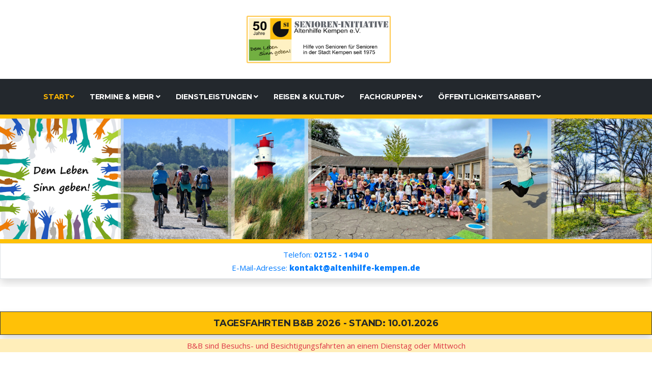

--- FILE ---
content_type: text/html
request_url: https://si-kempen.de/Tagesfahrten-BB.html
body_size: 6554
content:
<!DOCTYPE html>
<html lang="de">
    <head>
        <!-- Basic Page Needs
================================================== -->
        <meta charset="utf-8">
        <title>Senioren-Initiative Altenhilfe Kempen e.V. - Hilfe von Senioren für Senioren in der Stadt Kempen!</title>
        <!-- Mobile Specific Metas
================================================== -->
        <meta http-equiv="X-UA-Compatible" content="IE=edge">
        <meta name="description" content="Senioren-Initiative Altenhilfe Kempen e.V.">
        <meta name="viewport" content="width=device-width, initial-scale=1.0, maximum-scale=5.0">
        <!-- Favicon
================================================== -->
        <link rel="icon" type="image/png" href="images/favicon.png">
        <!-- CSS
================================================== -->
        <!-- Bootstrap -->
        <link rel="stylesheet" href="plugins/bootstrap/bootstrap.min.css">
        <!-- FontAwesome -->
        <link rel="stylesheet" href="plugins/fontawesome/css/all.min.css">
        <!-- Animation -->
        <link rel="stylesheet" href="plugins/animate-css/animate.css">
        <!-- slick Carousel -->
        <link rel="stylesheet" href="plugins/slick/slick.css">
        <link rel="stylesheet" href="plugins/slick/slick-theme.css">
        <!-- Colorbox -->
        <link rel="stylesheet" href="plugins/colorbox/colorbox.css">
        <!-- Template styles-->
        <link rel="stylesheet" href="css/style.css">
        <link rel="stylesheet" href="blocks.css">
        <link rel="apple-touch-icon" sizes="57x57" href="/apple-icon-57x57.png">
        <link rel="apple-touch-icon" sizes="60x60" href="/apple-icon-60x60.png">
        <link rel="apple-touch-icon" sizes="72x72" href="/apple-icon-72x72.png">
        <link rel="apple-touch-icon" sizes="76x76" href="/apple-icon-76x76.png">
        <link rel="apple-touch-icon" sizes="114x114" href="/apple-icon-114x114.png">
        <link rel="apple-touch-icon" sizes="120x120" href="/apple-icon-120x120.png">
        <link rel="apple-touch-icon" sizes="144x144" href="/apple-icon-144x144.png">
        <link rel="apple-touch-icon" sizes="152x152" href="/apple-icon-152x152.png">
        <link rel="apple-touch-icon" sizes="180x180" href="/apple-icon-180x180.png">
        <link rel="icon" type="image/png" sizes="192x192" href="/android-icon-192x192.png">
        <link rel="icon" type="image/png" sizes="32x32" href="/favicon-32x32.png">
        <link rel="icon" type="image/png" sizes="96x96" href="/favicon-96x96.png">
        <link rel="icon" type="image/png" sizes="16x16" href="/favicon-16x16.png">
        <link rel="manifest" href="/manifest.json">
        <meta name="msapplication-TileColor" content="#ffffff">
        <meta name="msapplication-TileImage" content="/ms-icon-144x144.png">
        <meta name="theme-color" content="#ffffff">
        <meta name="language" content="de"/>
        <meta name="author" content="Roland Schlossmacher & Senioren-Initiative Altenhilfe Kempen e.V."/>
        <meta name="publisher" content="Roland Schlossmacher | Roland Schlossmacher für Senioren-Initiative Altenhilfe Kempen e.V."/>
        <meta name="company" content="Senioren-Initiative Altenhilfe Kempen e.V."/>
        <meta name="page-topic" content="Senioren-Initiative Altenhilfe Kempen e.V."/>
        <meta name="keywords" content="Einsamkeit alter Menschen vermeiden bzw. beheben, Schwierigkeiten, die durch das Alter entstehen, vermeiden, mildern, überwinden, Unterhaltung, Betreibung, Begegnungs- Dienstleistungs-, Beratungs- und Selbsthilfezentrum"/>
        <link rel="stylesheet" href="components/Basic-Komponenten/css/basic-style.css">
    </head>
    <body>
        <div class="body-inner">
            <!--/ Topbar end -->
            <!-- Header start -->
            <header id="header" class="header-one">
                <div class="FlexCenter bg-white p-auto">
                    <div class="container">
                        <div class="FlexCenter logo-area">
                            <div class="FlexCenter align-items-center row text-center">
                                <div class="logo col-lg-3 text-center text-lg-left mb-0 mb-md-0 mb-lg-0">
                                    <a class="d-block" href="index.html"> <img loading="lazy" src="Favicon%20SI/Logo%20neues%20Design_Format%203-1_Final.png" alt="SI"> </a>
                                </div>
                                <!-- logo end -->
                                <div class="col-lg-9 header-right">
                                    <!-- Ul end -->
                                </div>
                                <!-- header right end -->
                            </div>
                            <!-- logo area end -->
                        </div>
                        <!-- Row end -->
                    </div>
                    <!-- Container end -->
                </div>
                <div class="site-navigation">
                    <div class="container">
                        <div class="row">
                            <div class="col-lg-12">
                                <nav class="navbar navbar-expand-lg navbar-dark p-0">
                                    <button class="bg-success navbar-toggler" type="button" data-toggle="collapse" data-target=".navbar-collapse" aria-controls="navbar-collapse" aria-expanded="false" aria-label="Toggle navigation">
                                        <span class="navbar-toggler-icon"></span>
                                    </button>
                                    <div id="navbar-collapse" class="collapse navbar-collapse">
                                        <ul class="nav navbar-nav mr-auto">
                                            <li class="nav-item dropdown active">
                                                <a href="#" class="nav-link dropdown-toggle" data-toggle="dropdown" title="Alles was wichgtig ist!">Start<i class="fa fa-angle-down"></i></a>
                                                <ul class="dropdown-menu" role="menu">
                                                    <li class="active">
</li>
                                                    <li>
                                                        <a href="index.html" title="Zum Erreichen der Startseite können Sie auch oben links auf das SI-Logo klicken">Startseite</a>
                                                        <a href="Kontakt.html" class="text-body">Kontakte und Öffnungszeiten</a>
                                                        <a href="News-WS.html" class="text-body">Was ist neu hier?</a>
                                                        <a href="Vorstellung.html" class="text-body">Über uns</a>
                                                        <a href="Impressum.html">Impressum</a>
                                                        <a href="Datenschutz.html">Datenschutz</a>
                                                    </li>
                                                </ul>
                                            </li>
                                            <li class="nav-item dropdown">
                                                <a href="Termine.html" class="nav-link dropdown-toggle" data-toggle="dropdown">Termine & mehr <i class="fa fa-angle-down"></i></a>
                                                <ul class="dropdown-menu" role="menu">
                                                    <li>
                                                        <a href="Termine.html" class="text-body">Kalender Online</a>
                                                        <a href="Aktuelles-SI.html" class="text-body">Aktuelles</a>
                                                        <a href="Aktuelle-Termine.html" class="text-body">Aktuelle Termine im Monat</a>
                                                        <a href="Telefon.html">Telefonliste SI</a>
                                                        <a href="Inhalt.html">Inhaltsverzeichnis</a>
                                                        <a href="Links.html">Wichtige Internetseiten</a>
                                                    </li>
                                                    <li>
                                                        <a href="Dokumente.html">Dokumente</a>
                                                    </li>
                                                    <li>
</li>
                                                </ul>
                                            </li>
                                            <li class="nav-item dropdown">
                                                <a href="#" class="nav-link dropdown-toggle" data-toggle="dropdown" title="Dienstleistungen">Dienstleistungen  <i class="fa fa-angle-down"></i></a>
                                                <ul class="dropdown-menu" role="menu">
                                                    <li>
</li>
                                                    <li class="dropdown-submenu">
                                                        <ul class="dropdown-menu">
                                                            <li>
                                                                <a href="Fahrdienst.html">Fahrdienst</a>
                                                                <a href="Gruppenfahrten.html">Gruppenfahrten</a>
                                                            </li>
                                                            <li>
                                                                <a href="Marktfahrten.html">Marktfahrten</a>
                                                            </li>
                                                            <li>
                                                                <a href="Einzelfahrten.html">Einzelfahrten</a>
                                                            </li>
                                                        </ul>
                                                        <li>
                                                            <a href="Fahrdienst.html" class="text-body">Fahrdienst</a>
                                                            <a href="Mittagstisch.html" class="text-body">Mittagstisch</a>
                                                            <a href="Sozialerdient.html">Sozialer Dienst</a>
                                                            <a href="Buecherlounge.html">Bücherlounge</a>
                                                            <a href="Haarpflege.html">Friseur und Fußpflege</a>
                                                            <a href="Ehrenamt.html">Ehrenamt</a>
                                                        </li>
                                                        <li>
                                                            <a href="Hartmannsaal.html">Williy-Hartmann-Saal</a>
                                                        </li>
                                                        <li>
</li>
                                                        <li>
                                                            <a href="Raumvermietung.html">Raumvermietung</a>
                                                        </li>
                                                </ul>
                                            </li>
                                            <li class="nav-item dropdown">
                                                <a href="#" class="nav-link dropdown-toggle" data-toggle="dropdown" title="Kultur, Reisen und sonstiges">Reisen & Kultur<i class="fa fa-angle-down"></i></a>
                                                <ul class="dropdown-menu" role="menu">
                                                    <li>
                                                        <a href="Tagesfahrten-BB.html">Tagesfahrten Gruppe B&B</a>
                                                    </li>
                                                    <li>
                                                        <a href="Tagesfahrten-BB-aktuell.html">Tagesfahrten Gruppe 50Plus</a>
                                                        <a href="Staedte-Landschafts-Reisen.hmtl">Städte- und Landschaftsreisen</a>
                                                        <a href="Erholungsreisen.html">Erholungsreisen</a>
                                                        <a href="Kunst-Kulturfahrten.html">Kunst- & Kulturfahrten</a>
                                                        <a href="Reisebedingungen.html">Reisebedingungen</a>
                                                        <a href="Samstag-halb5.html">Samstags halb 5</a>
                                                        <a href="Reisereview.html">Reiseübersicht</a>
                                                    </li>
                                                </ul>
                                            </li>
                                            <li class="nav-item dropdown">
                                                <a href="#" class="nav-link dropdown-toggle" data-toggle="dropdown">Fachgruppen <i class="fa fa-angle-down"></i></a>
                                                <ul class="dropdown-menu" role="menu">
                                                    <li>
                                                        <a href="Fachgruppenreview.html">Fachgruppenübersicht</a>
                                                    </li>
                                                    <li>
</li>
                                                    <li class="dropdown-submenu">
                                                        <a href="#!" class="dropdown-toggle" data-toggle="dropdown">Fachgruppen Teil 1</a>
                                                        <ul class="dropdown-menu">
                                                            <li>
                                                                <a href="Bingo-Boule.html">Bingo oder Boule</a>
                                                                <a href="Radfahren.html">Radfahren</a>
                                                                <a href="Gymnastikgruppen.html">Gymnastikgruppen</a>
                                                            </li>
                                                            <li>
                                                                <a href="Tanzgruppen.html">Tanzgruppen</a>
                                                            </li>
                                                            <li>
                                                                <a href="Theatergruppen.html">Theatergruppe</a>
                                                                <a href="Handarbeitgruppen.html">Handarbeitgruppen</a>
                                                            </li>
                                                        </ul>
                                                        <li class="dropdown-submenu">
                                                            <a href="Testseite.html" class="dropdown-toggle" data-toggle="dropdown">Fachgruppen Teil 2</a>
                                                            <ul class="dropdown-menu">
                                                                <li>
                                                                    <a href="Schachgruppen.html">Schach</a>
                                                                </li>
                                                                <li>
</li>
                                                                <li>
                                                                    <a href="Spielegruppen.html">Spielgruppe verschiedenes</a>
                                                                    <a href="Malkreis.html">Malkreis</a>
                                                                    <a href="Sonstigegruppen.html">Sonstige Gruppen</a>
                                                                </li>
                                                            </ul>
                                                        </li>
                                                </ul>
                                            </li>
                                            <li class="nav-item dropdown">
                                                <a href="#" class="nav-link dropdown-toggle" data-toggle="dropdown" title="Öffentlichkeitsarbeit">Öffentlichkeitsarbeit<i class="fa fa-angle-down"></i></a>
                                                <ul class="dropdown-menu" role="menu">
                                                    <li>
</li>
                                                    <li>
                                                        <a href="Mitgliedschaft.html" class="text-body">Mitgliedschaft</a>
                                                        <a href="Seniorenspiegel.html" class="text-body">Senioren-Spiegel</a>
                                                        <a href="Chronik.html" class="text-body">Chronik der SI</a>
                                                        <a href="Galerie_Review.html" class="text-body">Bildergalerien</a>
                                                        <a href="Wichtige-Hinweise.html" class="text-body">Wichtige Hinweise</a>
                                                        <a href="Notrufinfos.html" class="text-body">Notruf-Informationen</a>
                                                        <a href="Presseartikel.html" class="text-body">Presseartikel</a>
                                                    </li>
                                                </ul>
                                            </li>
                                            <li class="nav-item">
</li>
                                        </ul>
                                    </div>
                                </nav>
                            </div>
                            <!--/ Col end -->
                        </div>
                        <!--/ Row end -->
                        <div class="nav-search">
                            <span id="search"></span>
                        </div>
                        <!-- Search end -->
                        <div class="search-block" style="display: none;">
                            <label for="search-field" class="w-100 mb-0">
                                <input type="text" class="form-control" id="search-field" placeholder="Type what you want and enter">
                            </label>
                            <span class="search-close">&times;</span>
                        </div>
                        <!-- Site search end -->
                    </div>
                    <!--/ Container end -->
                </div>
                <!--/ Navigation end -->
            </header>
            <div id="top-bar" class="bg-warning top-bar">
                <div>
                    <img src="images/header/headerpic_V1.png" class="img-fluid" alt="..." width="1680">
                    <!--/ Content row end -->
                </div>
                <!--/ Container end -->
            </div>
            <!--/ Header end -->
            <!-- Banner area end -->             
            <!-- Banner area end -->             
            <p class="bg-white border p-2 shadow text-center text-primary">Telefon: <strong>02152 - 1494 0</strong><br/>E-Mail-Adresse: <strong><a href="mailto:kontakt@altenhilfe-kempen.de"><strong>kontakt@altenhilfe-kempen.de</strong></a></strong></p>
            <section class="bg-white pb-5 pt-5 text-center text-lg-left">
                <h4 class="bg-warning border border-dark p-2 shadow text-body text-center">Tagesfahrten B&B  2026 - Stand: 10.01.2026</h4>
                <p class="table-warning text-center text-danger">B&B sind Besuchs- und Besichtigungsfahrten an einem Dienstag oder Mittwoch</p> <br>
                <table class="table"> 
                    <thead> 
                        <tr> 
                            <th>#</th> 
                            <th>Datum<br/>Reiseleiter</th> 
                            <th>Reiseziel - Reiseleitung siehe unten<br/>Anmeldungen bitte über das Servicebüro unter ☎ 02152 1494 20</th> 
                            <th>Kartenverkauf ab</th> 
                        </tr>                         
                    </thead>                     
                    <tbody> 
                        <tr> 
                            <th scope="row">1</th> 
                            <td>Dienstag, 05.05.2026<br/>Thomas Schielke</td> 
                            <td class="table-warning"><strong>"Das Ruhrgebiet"</strong> - Schiffstour Mülheim/Ruhr nach Kettwig und GRUGA-Park in Essen</td> 
                            <td class="table-secondary"><strong>01.04.2026</strong></td> 
                        </tr>                         
                        <tr> 
                            <th scope="row">2</th> 
                            <td>Dienstag, 02.06.2026<br/>Udo Steinhauer</td> 
                            <td class="table-warning"><strong>"Neuss" </strong>- Besuch der Landesgartenschau NRW 2026</td> 
                            <td class="table-secondary"><strong>06.05.2026</strong></td> 
                        </tr>                         
                        <tr> 
                            <th scope="row">3</th> 
                            <td>Dienstag, 07.07.2026<br/>Thomas Schielke</td> 
                            <td class="table-warning"><strong>"Der Rhein"</strong> - St. Goarshausen/Loreley mit Schiffstour nach Koblenz</td> 
                            <td class="table-secondary"><strong>03.06.2026</strong></td> 
                        </tr>                         
                        <tr> 
                            <th scope="row">4</th> 
                            <td>Dienstag, 04.08.2026<br/>Thomas Schielke</td> 
                            <td class="table-warning"><strong>"Das Sauerland"</strong> - mit Freudenberg und Atta-Höhle (Attendorn)</td> 
                            <td class="table-secondary"><strong>08.07.2026</strong></td> 
                        </tr>                         
                        <tr> 
                            <th scope="row">5</th> 
                            <td>Dienstag, 01.09.2026<br/>Thomas Schielke</td> 
                            <td class="table-warning"><strong>"Die Eifel"</strong> - mit Rursee-Schiffahrt und Besuch in Monschau</td> 
                            <td class="table-secondary"><strong>05.08.2026</strong></td> 
                        </tr>                         
                        <tr> 
                            <th scope="row">6</th> 
                            <td>Dienstag, 04.10.2026<br/>Thomas Schielke</td> 
                            <td class="table-warning"><strong>"Köln"</strong> - mit Schokoladenmuseum und City-Bummel</td> 
                            <td class="table-secondary"><strong>02.09.2026</strong></td> 
                        </tr>
                        <tr> 
                            <th scope="row">7</th> 
                            <td>Dienstag, 01.12.2026<br/>Thomas Schielke</td> 
                            <td class="table-warning"><strong>"Aachen" </strong> - Domführung und Weihnachtsmarkt</td> 
                            <td class="table-secondary"><strong>07.10.2026</strong></td> 
                        </tr>                         
                        <tr> 
</tr>                         
                        <tr> 
</tr>                         
                        <tr> 
</tr>                         
                        <tr> 
</tr>                         
                    </tbody>                     
                </table>
            </section>
            <div class="align-items-center row"> 
</div>
            <h6 class="border border-danger p-1 text-center text-danger">Zur Beachtung: <br/>Nichtmitglieder können erst ab dem 2. Tag des Kartenverkaufs ihre Buchungsreservierung anfragen. </h6>
            <section class="pb-5 pt-5 text-center text-lg-left">
                <h5 class="bg-warning border border-dark p-1 shadow text-body text-center">Weitere Informationen</h5> 
                <div class="container pb-4 pt-4"> 
                    <div class="align-items-center row"> 
                        <div class="col-lg-4 pb-3 pt-3"> 
                            <img src="images/side-images/Pelmter.jpg" class="img-fluid" alt="..." width="400"> 
                        </div>                         
                        <div class="border border-danger col-lg-8 pb-3 pt-3"> 
                            <div class="pb-3 pt-3"> 
                                <div class="pb-3 pt-3"> 
                                    <h6 class="font-weight-bold h5">                             Einstiegsstellen:  </h6>
                                    <p class="font-weight-light mb-0 text-body">                                 ++ Tönisberg: Wartsberg, Klaßweg<br/> 
++ St. Hubert: Tönisberger Straße und Markt / Café Poeth<br/> 
++ Kempen:    Kerkener Straße / Ecke Söderblomstraße<br/> 
++ Kempen:    Straelener Straße / Fußgängerbrücke<br/> 
++ Kempen:    Hessenring / Amtsgericht<br/><br/></p>
                                    <h6 class="font-weight-bold h5">                            Kartenverkauf:  </h6>
                                    <p class="font-weight-light mb-0 text-body">                                 Servicebüro der Senioren-Initiative, Kempen, ☎ 02152 1494-20. <br/> 
Der Kartenverkauf erfolgt erst ab den genannten Terminen im Servicebüro <br/> zu den Bürozeiten: Mo. bis Fr. von 9:00 bis 12:30 Uhr. <br/><br/></p>
                                    <h6 class="font-weight-bold h5">                            Informationen bei:  </h6>
                                    <p class="font-weight-light mb-0 text-body">                                Reiseleiter Udo Steinhauer, Kempen, ☎ 02152 53091<br/>Reiseleiter Thomas Schielke, Kempen, ☎ 02152 204086<br/></p> 
                                </div>                                 
                            </div>                             
                        </div>                         
                    </div>                     
                </div>                 
            </section>
            <p class="text-black-50 text-center">Letzte Änderung: 10.01.2026 - RS</p>
            <!-- Main container end -->
            <!-- Facts end -->
            <!--/ Team end -->
            <footer id="footer" class="bg-overlay bg-primary footer">
                <div class="footer-main">
                    <div class="container">
                        <div class="row justify-content-between">
                            <div class="col-lg-4 col-md-6 footer-widget footer-about">
                                <h3 class="widget-title">Über uns</h3>
                                <img loading="lazy" class="footer-logo" src="Favicon%20SI/Logo%20neues%20Design_Format%20Quadrat%20V3.jpg" alt="Constra">
                                <p class="text-white">Wir sind ein Verein, der sich seit 1975 um die Belange älterer Menschen in
unserem Stadtgebiet kümmert.<br/>Unsere Aufgaben sind auf unserer Startseite beschrieben.<br/>Sie können sich gerne an uns wenden.</p>
                                <div class="footer-social">
</div>
                                <!-- Footer social end -->
                            </div>
                            <!-- Col end -->
                            <div class="col-lg-4 col-md-6 footer-widget mt-5 mt-md-0">
                                <h3 class="widget-title">Geschäftsstelle</h3>
                                <div class="text-white working-hours">
                                    Wiesenstraße 59<br>47906 Kempen<br/>Telefon: 02152-1494-0<br/>E-Mail: <a href="mailto:kontakt@altenhilfe-kempen.de" class="border-warning text-warning">kontakt@altenhilfe-kempen.de</a>
                                    <br> Montags - Donnerstag: <span class="text-right">siehe Kontakte</span>
                                    <br> Freitag: <span class="text-right">siehe Kontakte</span>
                                    <br> Sonntag und Feiertage:<span class="text-right">geschlossen</span>
                                </div>
                            </div>
                            <!-- Col end -->
                            <div class="col-lg-3 col-md-6 mt-5 mt-lg-0 footer-widget">
                                <h3 class="widget-title">Topthemen</h3>
                                <ul class="list-arrow">
                                    <li>
                                        <a href="Kontakt.html">Kontakte & Büro</a>
                                    </li>
                                    <li>
                                        <a href="Termine.html">Kalender online</a>
                                    </li>
                                    <li>
                                        <a href="Fahrdienst.html">Unser Fahrdienst</a>
                                    </li>
                                    <li>
                                        <a href="Vorstellung.html">Über uns</a>
                                    </li>
                                    <li>
                                        <a href="Inhalt.html">Sitemap</a>
                                    </li>
                                </ul>
                            </div>
                            <!-- Col end -->
                        </div>
                        <!-- Row end -->
                    </div>
                    <!-- Container end -->
                </div>
                <!-- Footer main end -->
                <div class="copyright">
                    <div class="container">
                        <div class="row align-items-center">
                            <div class="col-md-12">
                                <div class="copyright-info text-center">
                                    <span>Copyright &copy; <script>
                  document.write(new Date().getFullYear())
                </script>, Designed &amp; Developed by <a href="https://themefisher.com">Themefisher</a></span>
                                </div>
                            </div>
                            <div class="col-md-12">
                                <div class="copyright-info text-center">
                                    <span>Distributed by <a href="https://themewagon.com/">Themewagon</a></span> - Redesigned by Roland Schloßmacher, Kempen
                                </div>
                            </div>
                            <div class="col-md-12">
                                <div class="footer-menu text-center">
</div>
                            </div>
                        </div>
                        <!-- Row end -->
                        <div id="back-to-top" data-spy="affix" data-offset-top="10" class="back-to-top position-fixed">
                            <button class="btn btn-primary" title="Back to Top">
                                <i class="fa fa-angle-double-up"></i>
                            </button>
                        </div>
                    </div>
                    <!-- Container end -->
                </div>
                <!-- Copyright end -->
            </footer>
            <!-- Footer end -->
            <!-- Javascript Files
  ================================================== -->
            <!-- initialize jQuery Library -->
            <script src="plugins/jQuery/jquery.min.js"></script>
            <!-- Bootstrap jQuery -->
            <script src="plugins/bootstrap/bootstrap.min.js" defer></script>
            <!-- Slick Carousel -->
            <script src="plugins/slick/slick.min.js"></script>
            <script src="plugins/slick/slick-animation.min.js"></script>
            <!-- Color box -->
            <script src="plugins/colorbox/jquery.colorbox.js"></script>
            <!-- shuffle -->
            <script src="plugins/shuffle/shuffle.min.js" defer></script>
            <!-- Template custom -->
            <script src="js/script.js"></script>
        </div>
        <!-- Body inner end -->
    </body>
</html>

--- FILE ---
content_type: text/css
request_url: https://si-kempen.de/css/style.css
body_size: 60680
content:
/* !------------------------------------------------------------------
[MAIN STYLESHEET]

Template Name: Constra - Construction Html5 Template
Description: Constra - Construction Html5 Template
------------------------------------------------------------------- */
/* ------------------------------------------------------------------
[TABLE OF CONTENTS]
------------------------------------------------------------------- */
@import url(https://fonts.googleapis.com/css?family=Montserrat:300,400,400i,500,500i,600,600i,700,700i,800|Open+Sans:400,400i,600,600i,700,700i,800&display=swap);

/* Typography
================================================== */
body {
    background: #fff;
    color: #555;
}

body,
p {
    font-family: "Open Sans", sans-serif;
    text-rendering: optimizeLegibility;
    -webkit-font-smoothing: antialiased !important;
    line-height: 26px;
    font-size: 15px;
}

h1,
h2,
h3,
h4,
h5,
h6 {
    color: #212121;
    font-weight: 700;
    font-family: 'Montserrat', sans-serif;
    text-rendering: optimizeLegibility;
    -webkit-font-smoothing: antialiased !important;
}

h1 {
    font-size: 36px;
    line-height: 48px;
}

h2 {
    font-size: 28px;
    line-height: 36px;
    text-transform: uppercase;
    letter-spacing: -1px;
}

h3 {
    font-size: 24px;
    margin-bottom: 20px;
    text-transform: uppercase;
    letter-spacing: -.5px;
}

h4 {
    font-size: 18px;
    line-height: 28px;
    text-transform: uppercase;
    letter-spacing: -.2px;
}

h5 {
    font-size: 14px;
    line-height: 24px;
}

.alert .icon {
    margin-right: 15px;
}

/* Global styles
================================================== */
html {
    overflow-x: hidden !important;
    width: 100%;
    height: 100%;
    position: relative;
    -webkit-font-smoothing: antialiased;
    text-rendering: optimizeLegibility;
}

body {
    border: 0;
    margin: 0;
    padding: 0;
}

.body-inner {
    position: relative;
    overflow: hidden;
}

.preload {
    position: fixed;
    background: #fff url(../images/preload.gif) center center no-repeat;
    left: 0px;
    top: 0px;
    width: 100%;
    height: 100%;
    z-index: 99999;
}

a:link,
a:visited {
    text-decoration: none;
}

a {
    color: inherit;
    transition: .2s ease;
}

a:hover {
    text-decoration: none;
    color: #000;
}

a.read-more {
    color: #ffb600;
    font-weight: 700;
    text-transform: uppercase;
}

a.read-more:hover {
    color: #222;
}

section,
.section-padding {
    padding: 70px 0;
    position: relative;
}

.no-padding {
    padding: 0;
}

.gap-60 {
    clear: both;
    height: 60px;
}

.gap-40 {
    clear: both;
    height: 40px;
}

.gap-30 {
    clear: both;
    height: 30px;
}

.gap-20 {
    clear: both;
    height: 20px;
}

.mrb-30 {
    margin-bottom: 30px;
}

.mrb-80 {
    margin-bottom: -80px;
}

.mrt-0 {
    margin-top: 0 !important;
    margin-bottom: 20px !important;
}

.pab {
    padding-bottom: 0;
}

a:focus {
    outline: 0;
}

.ts-padding {
    padding: 60px;
}

.solid-bg {
    background: #f9f9f9;
}

.dark-bg {
    background: #252525;
    color: #fff;
}

.dark-bg h2,
.dark-bg h3 {
    color: #fff;
}

.solid-row {
    background: #f0f0f0;
}

.bg-overlay {
    position: relative;
}

.bg-overlay .container {
    position: relative;
    z-index: 1;
}

.bg-overlay:after {
    background-color: rgba(0, 46, 91, 0.8);
    z-index: 0;
    position: absolute;
    content: '';
    width: 100%;
    height: 100%;
    top: 0;
    left: 0;
}

.bg-overlay:after {
    position: relative;
}

.bg-overlay:after {
    background-color: rgba(0, 0, 0, 0.8);
    z-index: 0;
    position: absolute;
    content: '';
    width: 100%;
    height: 100%;
    top: 0;
    left: 0;
}

.content-hidden {
    position: absolute;
    height: 1px;
    width: 1px;
    clip: rect(1px, 1px, 1px, 1px);
    border: 0;
    overflow: hidden;
}

/* Dropcap */
.dropcap {
    font-size: 48px;
    line-height: 60px;
    padding: 0 7px;
    display: inline-block;
    font-weight: 700;
    margin: 5px 15px 5px 0;
    position: relative;
    text-transform: uppercase;
}

.dropcap.primary {
    background: #ffb600;
    color: #fff;
}

.dropcap.secondary {
    background: #3a5371;
    color: #fff;
}

/* Title */
.title {
    font-size: 32px;
    line-height: 36px;
    margin-bottom: 20px;
}

/* Title Border */
/* Section title */
.section-title {
    font-size: 18px;
    line-height: 28px;
    margin: 0;
    text-transform: uppercase;
    font-weight: 300;
}

.section-sub-title {
    font-weight: 900;
    font-size: 36px;
    line-height: 46px;
    margin: 0 0 60px;
    color: #212121;
}

@media (max-width: 575px) {
    .section-sub-title {
        font-size: 28px;
    }
}

/* Column title */
.column-title {
    margin: 0 0 40px;
}

.column-title-small {
    font-size: 20px;
    margin: 0 0 25px;
}

/* Page content title */
.page-content-title.first {
    margin-top: 0;
}

/* Video responsive */
.embed-responsive {
    padding-bottom: 56.25%;
    position: relative;
    display: block;
    height: 0;
    overflow: hidden;
}

.embed-responsive iframe {
    position: absolute;
    top: 0;
    left: 0;
    width: 100%;
    height: 100%;
    border: 0;
}

/* Input form */
.form-control {
    box-shadow: none;
    border: 1px solid #dadada;
    padding: 5px 20px;
    height: 44px;
    background: none;
    color: #959595;
    font-size: 14px;
    border-radius: 0;
}

.form-control:focus {
    box-shadow: none;
    border: 1px solid #ffb600;
}

hr {
    background-color: #e7e7e7;
    border: 0;
    height: 1px;
    margin: 40px 0;
}

.alert hr {
    background: initial;
    margin: initial;
    border-top: 1px solid;
    height: initial;
    margin-bottom: 1rem;
    opacity: .2;
}

blockquote {
    padding: 25px;
    margin: 20px 0;
    background: #f9f9f9;
    position: relative;
    border-left: 3px solid #ffb600;
    padding-left: 40px;
}

blockquote.text-center {
    border-top: 3px solid #ffb600;
    border-left: 0;
    padding-left: 25px;
    padding-top: 50px;
}

blockquote.text-center:before {
    left: 50%;
    top: 10px;
    -webkit-transform: translateX(-50%);
    transform: translateX(-50%);
}

blockquote.text-right {
    border-right: 3px solid #ffb600;
    padding-right: 40px;
    border-left: 0;
    padding-left: 25px;
}

blockquote.text-right:before {
    left: auto;
    right: 5px;
}

blockquote:before {
    content: "\f10d";
    font-family: "Font Awesome 5 Free";
    position: absolute;
    font-size: 28px;
    color: #E5E5E5;
    top: 5px;
    left: 5px;
    font-weight: 700;
    z-index: 0;
}

blockquote p {
    font-size: 14px;
    line-height: 22px;
    position: relative;
    z-index: 1;
    font-style: italic;
    margin-bottom: 0;
}

cite {
    display: block;
    font-size: 14px;
    margin-top: 10px;
}

/* Ul, Ol */
.list-round,
.list-arrow,
.list-check {
    list-style: none;
    margin: 0;
    padding: 0 0 0 15px;
}

.list-round li {
    line-height: 28px;
}

.list-round li:before {
    font-family: "Font Awesome 5 Free";
    content: "\f138";
    margin-right: 10px;
    color: #ffb600;
    font-size: 12px;
}

.list-arrow {
    padding: 0;
}

ul.list-arrow li:before {
    font-family: "Font Awesome 5 Free";
    content: "\f105";
    margin-right: 10px;
    color: #ffb600;
    font-size: 16px;
    font-weight: bold;
}

ul.list-check li:before {
    font-family: "Font Awesome 5 Free";
    content: "\f00c";
    margin-right: 10px;
    color: #ffb600;
    font-size: 14px;
}

/* Bootstrap */
.nav-tabs > li.active > a,
.nav-tabs > li.active > a:focus,
.nav-tabs > li.active > a:hover,
.nav-tabs > li > a:hover,
.nav-tabs > li > a {
    border: 0;
}

.nav > li > a:focus,
.nav > li > a:hover {
    background: none;
}

.pattern-bg {
    background: #f5f5f5 url(../images/crossword.png);
}

a[href^=tel] {
    color: inherit;
    text-decoration: none;
}

/* Button */
.btn:active,
.btn:focus {
    box-shadow: none !important;
}

.btn-primary,
.btn-dark {
    border: 0;
    border-radius: 3px;
    padding: 12px 20px 10px;
    font-weight: 700;
    text-transform: uppercase;
    color: #fff;
    font-family: "Montserrat", sans-serif;
    transition: 350ms;
    font-size: 14px;
}

@media (max-width: 767px) {
    .btn-primary,
    .btn-dark {
        font-size: 13px;
    }
}

.btn-white.btn-primary {
    background: #fff;
    color: #ffb600;
}

.btn-primary {
    background: #ffb600;
}

.btn-dark {
    background: #23282d;
}

.btn-primary:hover,
.btn-dark:hover,
.btn-white.btn-primary:hover {
    background: #111;
    color: #fff;
}

.btn-primary:hover:active,
.btn-primary:hover:focus,
.btn-dark:hover:active,
.btn-dark:hover:focus,
.btn-white.btn-primary:hover:active,
.btn-white.btn-primary:hover:focus {
    color: #fff;
    background-color: #111 !important;
}

.general-btn {
    margin-top: 50px;
}

/* Bootstrap */
.nav-tabs > li.active > a,
.nav-tabs > li.active > a:focus,
.nav-tabs > li.active > a:hover,
.nav-tabs > li > a:hover,
.nav-tabs > li > a {
    border: 0;
}

.nav > li > a:focus,
.nav > li > a:hover {
    background: none;
}

.pattern-bg {
    background: #f5f5f5 url(../images/crossword.png);
}

a[href^=tel] {
    color: inherit;
    text-decoration: none;
}

/* Top Bar
================================================== */
.top-bar {
    padding: 8px 0;
    background: #ebebeb;
    position: relative;
}

/* Top info */
ul.top-info {
    list-style: none;
    margin: 0;
    padding: 0;
}

ul.top-info li {
    position: relative;
    line-height: 10px;
    display: inline-block;
    margin-left: 0;
    padding-right: 15px;
}

ul.top-info li i {
    font-size: 18px;
    position: relative;
    top: 2px;
    margin-right: 5px;
}

ul.top-info li p.info-text {
    margin: 0;
    line-height: normal;
    display: inline-block;
    flex-direction: column;
}

/* Top social */
.top-social ul {
    list-style: none;
    padding: 0;
    margin: 0;
    margin-right: -12px;
}

@media (max-width: 767px) {
    .top-social ul {
        margin-right: 0;
    }
}

.top-social ul li {
    display: inline-block;
    padding: 0;
}

.top-social ul li a {
    color: #2c2c2c;
    font-size: 14px;
    transition: 400ms;
    padding: 9px 12px;
}

.top-social ul li a:hover {
    color: #333;
}

/* Top bar border */
.top-bar-border {
    padding: 8px 20px 8px;
    border-bottom: 1px solid #ddd;
}

.top-bar-border ul.top-info {
    color: #707070;
    font-weight: 400;
}

.top-bar-border .top-social li a {
    color: #7c7c7c;
}

.top-bar-border ul.top-info li i {
    color: #ffb600;
}

/* Header area
================================================== */
.header {
    background: #fff;
    position: relative;
    box-shadow: 0px 3px 3px rgba(0, 0, 0, 0.1);
}

.header-one,
.header-one .site-navigation {
    background: #23282d;
}

.header-one .navbar-collapse {
    padding-left: 0;
}

@media (max-width: 991px) {
    .navbar-collapse.collapse {
        overflow-y: auto;
    }
}

.header-one ul.navbar-nav > li {
    padding-left: 0;
    padding-right: 30px;
}

@media (max-width: 991px) {
    .header-one ul.navbar-nav > li {
        padding-right: 0;
    }
}

.header-one .logo-area {
    padding: 30px 0;
}

.navbar-fixed {
    z-index: 9999;
    position: fixed;
    width: 100%;
    top: 0;
}

.header-two {
    background: #fff;
    box-shadow: 0 2px 2px 0 rgba(0, 0, 0, 0.15);
    padding: 15px 0;
}

.header-two .navbar-fixed {
    background-color: #fff;
}

ul.navbar-nav > li > a {
    padding: 15px 0 !important;
    color: #fff;
}

@media (max-width: 991px) {
    ul.navbar-nav > li > a {
        padding: 1px 0 !important;
    }

    .navbar-nav {
        margin-bottom: 15px;
    }
}

ul.navbar-nav > li:hover > a,
ul.navbar-nav > li.active > a {
    color: #ffb600 !important;
}

/* -- Logo -- */
.logo img {
    width: auto;
    height: 95px;
}

.header-two .logo img {
    height: 30px;
}

/* header right */
.header-right {
    float: right;
}

ul.top-info-box {
    list-style: none;
    margin: 0;
    padding: 0;
    float: right;
}

@media (max-width: 767px) {
    ul.top-info-box {
        display: flex;
        justify-content: center;
        flex-wrap: wrap;
        align-items: center;
    }
}

ul.top-info-box li {
    position: relative;
    float: left;
    margin-left: 0;
    border-right: 1px solid #dedede;
    border-right: 1px solid rgba(0, 0, 0, 0.1);
    padding-right: 25px;
    margin-right: 25px;
}

@media (max-width: 767px) {
    ul.top-info-box li {
        border: 0;
        text-align: center;
        margin: 0;
        flex: 0 0 50%;
        padding: 0;
        margin-top: 10px;
    }
}

@media (max-width: 400px) {
    ul.top-info-box li {
        border: 0;
        text-align: center;
        margin: 0;
        flex: 0 0 100%;
        margin-top: 15px;
    }
}

ul.top-info-box li:last-child {
    margin-right: 0;
    padding-right: 0;
    border-right: 0;
}

ul.top-info-box li.last {
    border-right: 0;
}

ul.top-info-box li .info-box span.info-icon {
    font-size: 20px;
    display: inline-block;
    text-align: center;
    margin: 2px 5px 0 0;
    position: relative;
}

ul.top-info-box li .info-box .info-box-content {
    display: inline-block;
    font-family: "Montserrat", sans-serif;
    flex-direction: column;
}

ul.top-info-box li .info-box .info-box-title {
    font-size: 14px;
    margin-bottom: 8px;
    line-height: normal;
}

ul.top-info-box li .info-box .info-box-subtitle {
    margin: 0;
    line-height: normal;
    font-size: 15px;
    font-weight: 700;
    color: #111;
}

/* -- Search start -- */
ul.top-info-box > li.nav-search {
    cursor: pointer;
    padding-left: 30px;
    margin-left: 30px;
}

ul.top-info-box > li.nav-search:before {
    position: absolute;
    content: '';
    background: #ddd;
    left: 0;
    width: 1px;
    height: 40px;
    top: 50%;
    margin-top: -10px;
}

ul.top-info-box > li.nav-search i {
    font-size: 20px;
    top: 10px;
    position: relative;
    cursor: pointer;
    color: #999;
}

/* Main navigation */
.navbar-toggler {
    float: left;
    margin-top: 10px;
    padding: 12px;
}

.navbar {
    border-radius: 0;
    border: 0;
    margin-bottom: 0;
}

.navbar-toggler {
    margin: 10px 0;
    padding: 6px;
    border-radius: 0;
    font-size: 1rem;
    background: #ffb600;
}

.navbar-toggler:focus {
    outline: 0;
}

.navbar-dark .navbar-toggler-icon,
.navbar-light .navbar-toggler-icon {
    background-image: url("data:image/svg+xml,%3csvg xmlns='http://www.w3.org/2000/svg' width='30' height='30' viewBox='0 0 30 30'%3e%3cpath stroke='rgba%28255, 255, 255, 1' stroke-linecap='round' stroke-miterlimit='10' stroke-width='2' d='M4 7h22M4 15h22M4 23h22'/%3e%3c/svg%3e");
}

ul.navbar-nav > li:hover > a,
ul.navbar-nav > li.active > a {
    color: #ffb600;
    position: relative;
}

ul.navbar-nav > li {
    padding: 0 13px;
    position: relative;
}

@media (max-width: 1200px) {
    ul.navbar-nav > li {
        padding: 0 9px;
    }

    ul.navbar-nav > li .nav-link {
        font-size: 12px;
    }
}

.header-two .navbar-nav > .header-get-a-quote {
    top: -4px;
}

@media (max-width: 991px) {
    .header-two ul.navbar-nav > li {
        padding: 0;
        width: 100%;
    }
}

ul.navbar-nav > li:last-child {
    padding-right: 0;
}

ul.navbar-nav > li:last-child:after {
    background: none;
}

ul.navbar-nav > li > a:hover,
ul.navbar-nav > li > a:focus {
    background: none;
}

ul.navbar-nav > li > a i {
    font-weight: 700;
}

@media (max-width: 991px) {
    ul.navbar-nav > li > a i {
        float: right;
        background: #222;
        padding: 6px 10px;
        margin-top: 7px;
    }

    .header-two ul.navbar-nav > li > a i {
        color: #fff;
    }

    .header-two ul.navbar-nav > li.active > a i,
    .header-two ul.navbar-nav > li > a.active i {
        color: #ffb600;
    }
}

ul.navbar-nav > li > a:after,
ul.navbar-nav > li > a:after {
    display: none;
}

ul.navbar-nav > li > a {
    font-family: "Montserrat", sans-serif;
    color: #fff !important;
    text-rendering: optimizeLegibility;
    font-weight: 700 !important;
    text-transform: uppercase;
    letter-spacing: -.2px;
    font-size: 14px;
    margin: 0;
    line-height: 40px;
    padding: 30px 0;
    transition: 350ms;
}

.navbar-light ul.navbar-nav > li > a {
    color: #000 !important;
    font-size: 13px;
}

/* Dropdown */
.dropdown-submenu {
    position: relative;
}

.dropdown-submenu > .dropdown-menu {
    top: 0;
    left: 100%;
    margin-top: -2px;
    border-radius: 0;
}

.dropdown-submenu > a:after {
    display: block;
    content: "\f105";
    font-family: "Font Awesome 5 Free";
    float: right;
    margin-top: 0;
    margin-right: -5px;
    border: 0;
}

.dropdown-submenu:hover > a:after {
    border-left-color: #fff;
}

.dropdown-menu {
    text-align: left;
    background: #fff;
    z-index: 100;
    min-width: 200px;
    border-radius: 0;
    border: 0;
    border-top: 2px solid #ffb600;
    padding: 0 20px;
    margin: 0;
    box-shadow: 0 6px 12px rgba(0, 0, 0, 0.175);
}

@media (max-width: 991px) {
    .dropdown-menu {
        box-shadow: 0 6px 12px rgba(0, 0, 0, 0.05);
    }
}

.dropdown-menu-large {
    min-width: 400px;
}

.dropdown-menu-large > li > ul {
    padding: 0;
    margin: 0;
    list-style: none;
}

.dropdown-menu-large > li > ul > li > a {
    padding-left: 0;
}

.dropdown-menu-large > li > ul > li.active > a {
    color: #ffb600 !important;
}

.navbar-nav > li > .dropdown-menu a {
    background: none;
}

.dropdown-menu li a {
    font-family: "Montserrat", sans-serif;
    display: block;
    font-size: 12px;
    text-transform: uppercase;
    font-weight: 700;
    line-height: normal;
    text-decoration: none;
    padding: 15px 0;
    letter-spacing: .3px;
    border-bottom: 1px solid #e5e5e5;
    color: #333333;
}

@media (max-width: 991px) {
    .dropdown-menu li a {
        padding: 12px 0;
    }
}

.dropdown-menu li:last-child > a {
    border-bottom: 0;
}

.dropdown-menu li a:hover,
.dropdown-menu li a:focus {
    color: #ffb600;
}

@media (min-width: 991px) {
    ul.nav li.dropdown:hover ul.dropdown-menu {
        display: block;
    }
}

@media (min-width: 991px) {
    ul.nav li.dropdown ul.dropdown-menu li.dropdown-submenu .dropdown-menu {
        left: 100%;
        top: 0;
        display: none;
    }

    ul.nav li.dropdown ul.dropdown-menu li.dropdown-submenu:hover .dropdown-menu {
        display: block;
    }
}

.dropdown-menu > .active > a,
.dropdown-menu > .active > a:hover,
.dropdown-menu > .active > a:focus,
.dropdown-menu > .active > .dropdown-menu > .active > a {
    background: none;
    color: #ffb600;
}

/* -- Nav Search start -- */
.site-navigation .container,
.search-area {
    position: relative;
}

.search-area {
    min-height: 70px;
    padding-right: 0;
}

.nav-search {
    position: absolute;
    cursor: pointer;
    top: 22px;
    right: 18px;
    color: #999;
}

@media (max-width: 991px) {
    .nav-search {
        top: 17px;
    }
}

.search-block {
    background-color: rgba(0, 0, 0, 0.65);
    box-shadow: 0 2px 5px rgba(0, 0, 0, 0.1);
    display: none;
    padding: 10px;
    position: absolute;
    right: 15px;
    top: 100%;
    width: 300px;
    z-index: 10;
    margin-top: 0;
}

@media (max-width: 991px) {
    .search-block {
        top: 58px;
    }
}

.search-block .form-control {
    background-color: #222;
    border: none;
    color: #fff;
    width: 100%;
    height: 40px;
    padding: 0 12px;
}

.search-block .search-close {
    color: #999;
    position: absolute;
    top: -53px;
    right: -4px;
    font-size: 32px;
    cursor: pointer;
    background: #23282d;
    padding: 5px;
}

@media (max-width: 991px) {
    .search-block .search-close {
        top: -46px;
    }
}

.search-area .nav-search {
    top: 23px;
}

.search-area .search-block .search-close {
    top: -50px;
}

.search-area .search-block {
    right: 0;
}

/* Get a quote */
.header-get-a-quote .btn-primary {
    padding: 12px 25px !important;
    font-size: 13px;
    border-radius: 3px;
    line-height: normal;
    text-transform: capitalize;
    color: #fff;
    margin-top: 5px;
}

@media (max-width: 1200px) {
    .header-get-a-quote .btn-primary {
        padding: 12px !important;
    }
}

@media (max-width: 991px) {
    .header-get-a-quote .btn-primary {
        padding: 12px 30px !important;
    }
}

.header-get-a-quote .btn-primary:hover {
    background: #272d33;
    color: #ffb600 !important;
}

ul.navbar-nav > li.header-get-a-quote:hover > a:after {
    position: relative;
    content: no-close-quote;
}

/* Table of Content
==================================================
1.    Slider
2.    Call to action
3.    Features
4.    Facts
5.    Services
6.   Project area
7.   Content area
8.   Testimonial
9.   Subscribe area
10.   News section
11.   Footer
12.   Sub Pages
13.   Contact Us
14.   News Listing
15.   News Single
16.   Sidebar
17.   Error page */
/* Slider
================================================== */
/* -- Main slide -- */
.banner-carousel .banner-carousel-item {
    height: 700px;
    color: #fff;
    background-position: 50% 50%;
    background-size: cover;
}

@media (max-width: 991px) {
    .banner-carousel .banner-carousel-item {
        height: 550px;
    }
}

@media (max-width: 575px) {
    .banner-carousel .banner-carousel-item {
        height: 450px;
    }
}

.slider-content {
    position: relative;
    height: 100%;
    width: 100%;
}

.slide-title-box {
    font-size: 16px;
    line-height: 39px;
    background: #ffb600;
    color: #fff;
    display: inline-block;
    padding: 0 15px;
    margin: 0 0 10px;
}

.slide-title {
    font-size: 30px;
    line-height: 36px;
    font-weight: 300;
    color: #fff;
    margin: 20px 0 10px;
}

@media (max-width: 991px) {
    .slide-title {
        font-size: 22px;
    }
}

@media (max-width: 575px) {
    .slide-title {
        font-size: 16px;
    }
}

.slide-sub-title {
    font-style: normal;
    font-size: 60px;
    line-height: 58px;
    margin: 20px 0;
    color: #fff;
    font-weight: 900;
    text-transform: uppercase;
    letter-spacing: -1px;
}

@media (max-width: 991px) {
    .slide-sub-title {
        font-size: 46px;
    }
}

@media (max-width: 575px) {
    .slide-sub-title {
        font-size: 30px;
        line-height: 30px;
    }
}

.slider-text {
    display: table;
    vertical-align: bottom;
    color: #fff;
    padding-left: 40%;
    width: 100%;
    padding-bottom: 0;
    padding-top: 20px;
}

.slider-text .slide-head {
    font-size: 36px;
    color: #0052a5;
    position: relative;
}

.slider-img {
    display: block;
    position: absolute;
    top: -80px;
    left: 20%;
    width: 314px;
    max-height: 100%;
}

.slider-img img {
    display: block;
    position: relative;
    max-height: 100%;
    width: auto;
}

.slider.btn {
    margin: 15px 5px 0;
    border: 2px solid transparent;
}

@media (max-width: 575px) {
    .slider.btn {
        font-size: 12px;
    }
}

.slider.border {
    background: none;
    border: 2px solid #ffb600 !important;
}

.slider.border:hover {
    background: #ffb600;
    border: 2px solid transparent;
}

/* Carousel control */
.banner-carousel .carousel-control {
    position: absolute;
    top: 50%;
    z-index: 5;
    display: inline-block;
    -webkit-transform: translateY(-50%);
    transform: translateY(-50%);
    background-color: transparent;
    opacity: 0;
    filter: alpha(opacity=0);
    text-shadow: none;
    transition: all .25s ease;
    padding: 0;
    outline: 0;
    border: 0;
}

@media (max-width: 575px) {
    .banner-carousel .carousel-control {
        display: none !important;
    }
}

.banner-carousel .slick-dots {
    opacity: 0;
    filter: alpha(opacity=0);
    bottom: 60px;
}

.slick-dots li button::before {
    font-size: 12px;
}

.slick-dots li button:hover:before,
.slick-dots .slick-dots li button:focus:before,
.slick-dots li.slick-active button:before {
    opacity: 1;
    color: #ffb600;
}

.slick-slide {
    outline: 0;
}

.banner-carousel:hover .carousel-control,
.banner-carousel:hover .carousel-control,
.banner-carousel:hover .slick-dots {
    opacity: 1;
    filter: alpha(opacity=100);
}

.banner-carousel .carousel-control.left {
    left: 20px;
}

.banner-carousel .carousel-control.right {
    right: 20px;
}

.banner-carousel .carousel-control i {
    background: rgba(0, 0, 0, 0.3);
    color: #fff;
    line-height: 58px;
    width: 60px;
    height: 60px;
    font-size: 22px;
    border-radius: 0;
    transition: all 500ms ease;
}

.banner-carousel .carousel-control i:hover {
    background: #ffb600;
    color: #fff;
}

/* -- Animation */
.banner-carousel [data-animation-in] {
    opacity: 0;
}

/* slick Box slider */
.box-slider-content {
    top: 50%;
    padding: 0;
    position: absolute;
    width: 100%;
    -webkit-transform: translateY(-50%);
    transform: translateY(-50%);
}

@media (max-width: 767px) {
    .box-slider-content {
        top: auto;
        -webkit-transform: translateY(0);
        transform: translateY(0);
        left: 20px;
        bottom: 20px;
        width: calc(100% - 40px);
    }
}

.box-slider-text {
    background: #111;
    background: rgba(0, 0, 0, 0.65);
    display: inline-block;
    padding: 20px 30px;
    max-width: 650px;
}

.box-slide-title {
    font-size: 18px;
    font-weight: 300;
    margin: 0;
    color: #fff;
}

@media (max-width: 767px) {
    .box-slide-title {
        font-size: 16px;
    }
}

.box-slide-sub-title {
    font-size: 36px;
    margin: 8px 0 10px;
    color: #fff;
}

@media (max-width: 767px) {
    .box-slide-sub-title {
        font-size: 26px;
    }
}

.box-slide-description {
    color: #fff;
}

@media (max-width: 767px) {
    .box-slide-description {
        font-size: 15px;
    }
}

.box-slider-text .btn {
    padding: 10px 20px;
}

.box-slide.owl-theme .owl-controls {
    margin: -20px;
}

/* Call to action
================================================== */
.call-to-action {
    background-color: #272d33;
    padding: 30px;
}

.call-to-action-title {
    color: #fff;
    margin: 0;
    padding: 25px 0;
    line-height: normal;
    font-size: 22px;
    text-transform: capitalize;
}

/* Action style box */
.call-to-action-box {
    margin-top: -50px;
}

.call-to-action-box .action-style-box {
    background: #ffb600;
    padding: 30px;
}

.action-title {
    color: #fff;
    margin: 0;
    line-height: 36px;
    font-size: 18px;
    text-transform: uppercase;
}

/* Intro
================================================== */
/* Intro */
.ts-intro {
    padding-right: 20px;
}

.into-title {
    font-weight: 300;
    text-transform: uppercase;
    font-size: 18px;
    line-height: normal;
    margin: 0;
}

.into-sub-title {
    font-weight: 900;
    text-transform: uppercase;
    font-size: 32px;
    line-height: normal;
    margin: 10px 0;
}

/* -- Featured Tab -- */
.featured-tab {
    padding-left: 15px;
}

.featured-tab .nav-tabs {
    border: 0;
}

.featured-tab .nav-tabs > li > a {
    font-family: 'Roboto Slab', serif;
    background: #272d33;
    color: #fff;
    text-shadow: none;
    font-weight: 700;
    border-radius: 0;
    text-transform: uppercase;
    line-height: 50px;
    margin: 0 1px 20px;
    padding: 0 20px;
    border: 0 !important;
    transition: all 300ms ease;
}

.featured-tab .tab-content {
    border-top: 0;
    padding: 0;
    overflow: hidden;
}

.featured-tab .nav.nav-tabs {
    margin-bottom: 10px;
}

.featured-tab .nav-tabs > li.active > a {
    color: #fff;
    background: #ffb600;
    position: relative;
}

.featured-tab .nav-tabs > li.active > a:after {
    position: absolute;
    content: " ";
    width: auto;
    height: auto;
    bottom: -20px;
    left: 50%;
    border-width: 10px;
    border-style: solid;
    border-color: #ffb600 rgba(0, 0, 0, 0) rgba(0, 0, 0, 0) rgba(0, 0, 0, 0);
    -webkit-transform: translateX(-50%);
    transform: translateX(-50%);
}

.featured-tab .lead {
    font-size: 18px;
    line-height: 28px;
    color: #303030;
    font-weight: 400;
}

.featured-tab .tab-pane img.pull-left {
    margin: 0 30px 10px 0;
}

.featured-tab .tab-pane img.pull-right {
    margin: 0 0 0 30px;
}

.featured-tab .tab-icon i {
    font-size: 230px;
}

.tab-image-content {
    padding-left: 0;
}

.featured-tab .border-title.border-left {
    display: inline-block;
    margin-bottom: 25px;
    font-size: 20px;
}

/* Tab services */
.featured-tab.tab-services .nav-tabs > li > a {
    font-size: 14px;
    padding: 0 21px;
    text-transform: capitalize;
}

.featured-tab.tab-services .nav.nav-tabs {
    margin-bottom: 20px;
}

/* Facts
================================================== */
.facts-wrapper {
    text-align: center;
}

.facts-wrapper .ts-facts {
    color: #fff;
}

.ts-facts .ts-facts-icon i {
    font-size: 42px;
    color: #ffb600;
}

.ts-facts .ts-facts-content .ts-facts-num {
    color: #fff;
    font-size: 44px;
    margin: 30px 0 20px;
}

.ts-facts .ts-facts-content .ts-facts-title {
    font-size: 16px;
    color: #ffb600;
    margin: 0;
}

/* Services
================================================== */
/* Service box */
.ts-service-box .ts-service-icon i {
    font-size: 36px;
    float: left;
    color: #ffb600;
}

.ts-service-box .ts-service-box-content {
    margin-left: 62px;
    margin-bottom: 30px;
}

.tab-content .ts-service-box .ts-service-box-content {
    margin-left: 90px;
}

.ts-service-box .ts-service-box-content h3 {
    font-size: 16px;
    margin-bottom: 10px;
    line-height: 28px;
}

.ts-service-box .ts-service-box-info {
    margin-left: 25px;
    margin-bottom: 40px;
}

.service-box-title {
    font-size: 16px;
    margin: 0 0 10px;
}

.service-box-title a {
    color: #333;
}

.service-box-title a:hover {
    color: #ffb600;
}

/* Service box bg */
.ts-service-box-bg {
    background: #252525;
    color: #fff;
    padding: 30px;
}

.ts-service-box-bg h4,
.ts-service-box-bg h3 {
    color: #fff;
}

/* Service box 

.ts-service-box .ts-service-icon i {
  font-size: 24px;
  float: left;
  color: #fff;
  background: $color-primary;
  border-radius: 100%;
  width: 60px;
  height: 60px;
  line-height: 60px;
  text-align: center;
}

.ts-service-box .ts-service-box-content {
  margin-left: 80px;
  margin-bottom: 30px;
}

.tab-content .ts-service-box .ts-service-box-content {
  margin-left: 90px;
}

.ts-service-box .ts-service-box-content h3 {
  font-size: 18px;
  margin-bottom: 15px;
}

.ts-service-box .ts-service-box-info {
  margin-left: 90px;
  margin-bottom: 40px;
}

.service-box-title {
  font-size: 18px;
  margin: 0 0 10px;
}

.service-box-title a {
  color: #333;
}

.service-box-title a:hover {
  color: $color-primary;
}

.service-center-img {
  padding: 0 20px;
} */
/* Icon squre */
.ts-service-icon.icon-round i {
    font-size: 24px;
    color: #fff;
    background: #ffb600;
    text-align: center;
    border-radius: 100%;
    width: 60px;
    height: 60px;
    line-height: 60px;
    margin-bottom: 20px;
    position: relative;
    float: none;
}

/* Icon left */
.ts-service-box.icon-left .ts-service-box-icon {
    float: left;
}

.ts-service-box.icon-left .ts-service-box-icon i {
    background: #ffb600;
    color: #fff;
}

.ts-service-box.icon-left .ts-service-box-info {
    margin-left: 90px;
}

.ts-service-box.icon-left .ts-service-box-info h3 {
    margin-top: 0;
    margin-bottom: 5px;
}

/* Service no box */
.service-no {
    font-size: 48px;
    color: #dbdbdb;
    float: left;
    margin-top: 10px;
}

.ts-service-box-content .ts-service-box-info {
    margin-left: 90px;
}

/* Service Image */
.ts-service-image-wrapper {
    margin-bottom: 30px;
}

.ts-service-icon i {
    font-size: 28px;
    margin-right: 15px;
    margin-top: 2px;
}

.ts-service-info {
    margin-left: 30px;
}

.ts-service-info h3 {
    font-size: 16px;
}

.ts-service-info .learn-more {
    text-transform: uppercase;
    font-size: 14px;
    font-weight: 600;
}

.ts-service-info .learn-more:hover {
    color: #ffb600;
}

/* Service Classic */
.ts-service-classic .ts-service-icon i {
    font-size: 24px;
    float: left;
    color: #fff;
    background: #ffb600;
    border-radius: 100%;
    width: 60px;
    height: 60px;
    line-height: 60px;
    text-align: center;
    transition: all 0.3s;
}

.ts-service-classic .ts-service-box-info {
    margin-left: 80px;
}

.ts-service-classic:hover .ts-service-icon i {
    background: #ffb600;
}

/* Projects area
================================================== */
/* Project filter nav */
.shuffle-btn-group {
    display: inline-block;
    margin: 20px 0 50px;
    width: 100%;
    border-bottom: 3px solid #ffb600;
}

.shuffle-btn-group label {
    display: inline-block;
    color: #212121;
    font-size: 14px;
    padding: 6px 25px;
    padding-top: 10px;
    font-weight: 700;
    text-transform: uppercase;
    transition: all 0.3s;
    cursor: pointer;
    margin: 0;
}

.shuffle-btn-group label.active {
    color: #212121;
    background: #ffb600;
}

.shuffle-btn-group label input {
    display: none;
}

/* Project shuffle Item */
.shuffle-item {
    padding: 0;
}

.shuffle-item .project-img-container {
    position: relative;
    overflow: hidden;
}

.shuffle-item .project-img-container img {
    -webkit-transform: perspective(1px) scale3d(1.1, 1.1, 1);
    transform: perspective(1px) scale3d(1.1, 1.1, 1);
    transition: all 400ms;
}

.shuffle-item .project-img-container:hover img {
    -webkit-transform: perspective(1px) scale3d(1.15, 1.15, 1);
    transform: perspective(1px) scale3d(1.15, 1.15, 1);
}

.shuffle-item .project-img-container:after {
    opacity: 0;
    position: absolute;
    content: '';
    top: 0;
    right: auto;
    left: 0;
    width: 100%;
    height: 100%;
    background-color: rgba(0, 0, 0, 0.7);
    transition: all 400ms;
}

.shuffle-item .project-img-container:hover:after {
    opacity: 1;
}

.shuffle-item .project-img-container .gallery-popup .gallery-icon {
    position: absolute;
    top: 0;
    right: 0;
    z-index: 1;
    padding: 5px 12px;
    background: #ffb600;
    color: #fff;
    opacity: 0;
    -webkit-transform: perspective(1px) scale3d(0, 0, 0);
    transform: perspective(1px) scale3d(0, 0, 0);
    transition: all 400ms;
}

.shuffle-item .project-img-container:hover .gallery-popup .gallery-icon {
    opacity: 1;
    -webkit-transform: perspective(1px) scale3d(1, 1, 1);
    transform: perspective(1px) scale3d(1, 1, 1);
}

.shuffle-item .project-img-container .project-item-info {
    position: absolute;
    top: 50%;
    margin-top: -10%;
    bottom: 0;
    left: 0;
    right: 0;
    padding: 0 30px;
    z-index: 1;
}

.shuffle-item .project-img-container .project-item-info-content {
    opacity: 0;
    -webkit-transform: perspective(1px) translate3d(0, 15px, 0);
    transform: perspective(1px) translate3d(0, 15px, 0);
    transition: all 400ms;
}

.shuffle-item .project-img-container .project-item-info-content .project-item-title {
    font-size: 20px;
}

.shuffle-item .project-img-container .project-item-info-content .project-item-title a {
    color: #fff;
}

.shuffle-item .project-img-container .project-item-info-content .project-item-title a:hover {
    color: #ffb600;
}

.shuffle-item .project-img-container .project-item-info-content .project-cat {
    background: #ffb600;
    display: inline-block;
    padding: 2px 8px;
    font-weight: 700;
    color: #000;
    font-size: 10px;
    text-transform: uppercase;
}

.shuffle-item .project-img-container:hover .project-item-info-content {
    opacity: 1;
    -webkit-transform: perspective(1px) translate3d(0, 0, 0);
    transform: perspective(1px) translate3d(0, 0, 0);
}

.general-btn .btn-primary:hover {
    background: #000;
}

/* Project owl */
.owl-theme.project-slide {
    margin-top: 60px;
}

.project-slide .item {
    position: relative;
    overflow: hidden;
    width: 100%;
}

.project-item img {
    width: 100%;
    max-width: auto;
    transition: all 0.6s ease 0s;
}

.project-item:hover img {
    -webkit-transform: scale(1.1, 1.1);
    transform: scale(1.1, 1.1);
}

.project-item-content {
    position: absolute;
    bottom: -1px;
    padding: 15px 20px;
    width: 100%;
    background: #ffb600;
}

.owl-theme.project-slide .owl-nav > div {
    position: absolute;
    top: -70px;
    right: 0;
    -webkit-transform: translateY(-50%);
    transform: translateY(-50%);
}

.project-slide .owl-nav > div {
    display: inline-block;
    margin: 0 2px;
    font-size: 20px;
    background: #ffb600;
    color: #fff;
    width: 30px;
    height: 30px;
    line-height: 30px;
    text-align: center;
}

.owl-theme.project-slide .owl-nav > .owl-prev {
    right: 35px;
    left: auto;
}

/* Projects Single page */
.project-title {
    font-size: 30px;
}

.project-info-label {
    color: #303030;
    font-weight: 700;
    font-size: 14px;
}

.project-info-content {
    font-size: 12px;
}

.project-info li {
    margin-bottom: 5px;
}

.project-link {
    margin-top: 15px;
}

/* Content area
================================================== */
/* Accordion */
.accordion-group .card {
    border-radius: 0;
    margin-bottom: 10px;
    border-bottom: 1px solid #dfdfdf !important;
}

.accordion-group .card-body {
    padding: 15px 20px;
}

.accordion-group .card-body img {
    max-width: 100px;
    margin-bottom: 10px;
}

.accordion-group .card-header .btn {
    font-size: 16px;
    text-transform: uppercase;
    font-weight: 700;
    padding: 13px 15px;
    padding-bottom: 10px;
}

.accordion-group .card-header .btn:before {
    font-family: "Font Awesome 5 Free";
    position: absolute;
    z-index: 0;
    font-size: 14px;
    right: 16px;
    padding: 3px 8px 1px;
    text-align: center;
    border-radius: 3px;
    top: 12px;
    content: "\f107";
    font-weight: 700;
    background-color: #333;
    color: #fff;
    transition: .3s;
}

.accordion-group .card-header .btn[aria-expanded="true"] {
    color: #ffb600;
}

.accordion-group .card-header .btn[aria-expanded="true"]::before {
    content: "\f106";
    background-color: #ffb600;
}

.accordion-group.accordion-classic .card-header .btn:before {
    display: none;
}

/* Clients */
.clients-logo {
    margin: 0 0 30px;
    border: 1px solid #dadada;
    min-height: 105px;
    padding: 0 30px;
    display: flex;
    flex-direction: column;
    justify-content: center;
    align-items: center;
    align-content: center;
}

.clients-logo img {
    -webkit-filter: grayscale(100%);
    filter: grayscale(100%);
    -webkit-filter: gray;
    filter: gray;
}

/* Testimonial
================================================== */
.testimonial-area {
    padding: 100px 0;
    background-color: #ffb600;
    background-image: url(../images/parallax2.jpg);
    background-repeat: no-repeat;
    background-size: cover;
    background-attachment: fixed;
    background-position: 50% 50%;
}

.testimonial-area .border-title,
.testimonial-area .border-sub-title {
    color: #fff;
}

.quote-item .quote-text {
    margin: 0 0 10px;
    display: inline-block;
    padding: 0 40px 30px 60px;
    background-color: #fff;
    position: relative;
    font-size: 16px;
    font-style: italic;
}

@media (max-width: 575px) {
    .quote-item .quote-text {
        padding: 0 40px 30px 50px;
    }
}

.quote-item .quote-text:before {
    content: "\f10d";
    font-family: "Font Awesome 5 Free";
    position: absolute;
    font-size: 30px;
    left: 0;
    top: 0;
    font-weight: 700;
    color: #ffc009;
}

.testimonial-slide .slick-dots {
    bottom: -35px;
}

img.testimonial-thumb {
    max-width: 80px;
    float: left;
    margin-right: 20px;
    border-radius: 5px;
}

.quote-item-info {
    padding-top: 15px;
    display: inline-block;
}

.quote-author {
    font-size: 16px;
    line-height: 18px;
    margin: 0 0 2px;
    font-weight: 700;
    display: block;
    color: #ffb600;
}

.quote-item-footer {
    margin-top: 0;
    margin-left: 60px;
}

@media (max-width: 575px) {
    .quote-item-footer {
        margin-left: 0;
    }
}

/* Testimonial Border */
.quote-item.quote-border .quote-text-border {
    border: 1px solid #ffb600;
    padding: 20px;
    position: relative;
    line-height: 28px;
    color: #666;
    font-size: 18px;
    text-align: center;
}

.quote-item.quote-border .quote-text-border:before {
    border: 12px solid;
    border-color: #e1e1e1 transparent transparent;
    border-top-color: #ffb600;
    bottom: -24px;
    position: absolute;
    content: "";
    display: block;
    height: 0;
    width: 0;
    left: 0;
    margin: 0 auto;
    right: 0;
}

.quote-item.quote-border .quote-text-border:after {
    border: 12px solid;
    border-color: #fff transparent transparent;
    bottom: -22px;
    position: absolute;
    content: "";
    display: block;
    height: 0;
    width: 0;
    left: 0;
    margin: 0 auto;
    right: 0;
}

.quote-item.quote-border .quote-item-footer {
    margin-left: 0;
    text-align: center;
    margin-top: 35px;
}

.quote-item.quote-border .quote-item-footer img.testimonial-thumb {
    float: none;
    margin: 0;
}

.quote-item.quote-border .quote-item-footer .quote-item-info {
    display: block;
}

/* Subscribe area
================================================== */
.subscribe {
    background: #ffb600;
    padding: 0;
}

/* Call to action */
.subscribe-call-to-acton {
    min-height: 115px;
    padding: 30px 0 0 30px;
}

@media (max-width: 575px) {
    .subscribe-call-to-acton {
        text-align: center;
        padding: 30px 0;
        min-height: auto;
    }
}

.subscribe-call-to-acton h3 {
    font-size: 18px;
    margin-top: 0;
    margin-bottom: 5px;
}

.subscribe-call-to-acton h4 {
    color: #fff;
    font-size: 24px;
    margin: 0;
}

/* Newsletter */
.ts-newsletter {
    background: #252525;
    position: relative;
    min-height: 115px;
    padding: 15px 0 0 50px;
}

@media (max-width: 767px) {
    .ts-newsletter {
        padding-top: 20px;
        padding-bottom: 10px;
    }
}

@media (max-width: 575px) {
    .ts-newsletter {
        padding: 30px 5px 15px 5px;
        min-height: auto;
        text-align: center;
    }
}

.ts-newsletter:after {
    content: "";
    position: absolute;
    background: #252525;
    display: block;
    width: 100%;
    height: 100%;
    right: -100%;
    top: 0;
}

.newsletter-form input {
    background: none;
    font-size: 12px;
    height: 45px;
    border: 1px solid rgba(255, 255, 255, 0.3);
}

/* News section
================================================== */
.latest-post {
    position: relative;
}

.latest-post .image-angle:before {
    border-bottom: 20px solid #f9f9f9;
}

.latest-post .post-title {
    font-size: 16px;
    line-height: 24px;
    margin: 0;
    font-weight: 600;
}

.latest-post .post-title a {
    color: #303030;
}

.latest-post .post-title a:hover {
    color: #ffb600;
}

.latest-post-meta {
    font-size: 13px;
    text-transform: uppercase;
}

.latest-post .post-body {
    padding: 20px 0 5px;
}

/* Footer
================================================== */
/* - Footer common */
.footer {
    background-color: #0d0d0d;
    color: #999;
}

.footer-main {
    padding: 80px 0 60px;
}

.footer .widget-title {
    font-size: 16px;
    font-weight: 700;
    position: relative;
    margin: 0 0 30px;
    padding-left: 15px;
    text-transform: uppercase;
    color: #fff;
    border-left: 3px solid #ffb600;
}

/* Footer about us */
.footer-logo {
    margin-bottom: 25px;
    max-height: 60px;
}

/* Footer social */
.footer-social {
    margin-top: 15px;
}

.footer-social .widget-title {
    font-size: 14px;
    margin-bottom: 10px;
}

.footer-social ul {
    list-style: none;
    margin: 0;
    padding: 0;
    margin-left: -13px;
}

.footer-social ul li {
    display: inline-block;
}

.footer-social ul li a i {
    display: block;
    font-size: 16px;
    color: #999;
    transition: 400ms;
    padding: 10px 13px;
}

.footer-social ul li:hover {
    color: #fff;
}

/* Links */
.footer-widget ul.list-arrow li {
    border-bottom: 1px solid rgba(255, 255, 255, 0.07);
    padding: 8px 0;
}

.footer-widget ul.list-arrow li:last-child {
    border-bottom: 0;
}

.footer-widget ul.list-arrow li a,
.footer-widget ul.list-arrow li:before {
    color: #747474;
}

.footer-widget ul.list-arrow li:hover a,
.footer-widget ul.list-arrow li:hover {
    color: #ffb600;
}

.working-hours {
    padding-right: 10px;
}

.working-hours .text-right {
    float: right;
}

/* -- Copyright -- */
.copyright {
    background: #ffb600;
    color: #111;
    padding: 25px 0;
    position: relative;
    z-index: 1;
    font-weight: 600;
    font-size: 12px;
}

.footer-menu ul li {
    display: inline-block;
    line-height: 12px;
    padding-left: 15px;
}

.footer-menu ul.nav li a {
    background: none;
    color: #111;
    padding: 0;
}

.footer-menu ul li a:hover {
    color: #fff;
}

#back-to-top {
    right: 40px;
    top: auto;
    z-index: 10;
    display: none;
}

#back-to-top .btn:focus {
    outline: 0;
    box-shadow: none;
}

@media (max-width: 767px) {
    #back-to-top {
        right: 15px;
    }
}

#back-to-top.position-fixed {
    bottom: 20px;
}

#back-to-top .btn.btn-primary {
    width: 36px;
    height: 36px;
    line-height: 36px;
    background: rgba(0, 0, 0, 0.9);
    border-radius: 3px;
    color: #ffb600;
    font-weight: 700;
    font-size: 16px;
    padding: 0;
}

@media (max-width: 767px) {
    #back-to-top .btn.btn-primary {
        width: 32px;
        height: 32px;
        line-height: 32px;
        font-size: 14px;
    }
}

#back-to-top .btn.btn-primary:hover {
    color: #fff;
}

/* Sub Pages
================================================== */
/* -- Title border -- */
.main-container .border-left {
    margin-bottom: 30px;
}

/* -- Banner -- */
.banner-area {
    position: relative;
    min-height: 300px;
    color: #fff;
    background-position: 50% 50%;
    background-size: cover;
}

.banner-title {
    color: #fff;
    text-transform: uppercase;
    font-size: 58px;
    font-weight: 900;
}

@media (max-width: 767px) {
    .banner-title {
        font-size: 48px;
    }
}

@media (max-width: 575px) {
    .banner-title {
        font-size: 32px;
    }
}

.banner-text {
    position: absolute;
    top: 50%;
    left: 0;
    right: 0;
    max-width: 1170px;
    margin: 0 auto;
    width: 100%;
    z-index: 1;
    -webkit-transform: translateY(-50%);
    transform: translateY(-50%);
}

.banner-heading {
    text-align: center;
}

.breadcrumb {
    padding: 0;
    background: none;
    font-weight: 700;
    text-transform: uppercase;
    font-size: 12px;
}

.breadcrumb li a,
.breadcrumb .breadcrumb-item,
.breadcrumb li a:focus,
.breadcrumb li a:hover {
    color: #fff !important;
}

.breadcrumb .breadcrumb-item + .breadcrumb-item::before {
    color: #fff;
}

/* -- About us page -- */
/* Slider pages */
.page-slider .carousel-control {
    position: absolute;
    top: 50%;
    z-index: 5;
    display: inline-block;
    -webkit-transform: translateY(-50%);
    transform: translateY(-50%);
    background-color: transparent;
    text-shadow: none;
    transition: all .25s ease;
    padding: 0;
    outline: 0;
    border: 0;
}

.page-slider .carousel-control.left {
    left: 0;
}

.page-slider .carousel-control.right {
    right: 0;
}

.page-slider .carousel-control i {
    background: rgba(0, 0, 0, 0.3);
    color: #fff;
    line-height: 70px;
    width: 40px;
    height: 70px;
    font-size: 22px;
    border-radius: 0;
    transition: all 500ms ease;
}

.page-slider .carousel-control i:hover {
    background: #ffb600;
    color: #fff;
}

.page-slider.small-bg .item {
    min-height: 330px;
    background-size: cover;
}

.page-slider.small-bg .box-slider-content {
    left: 20%;
}

.page-slider.small-bg .box-slider-text {
    background: rgba(0, 0, 0, 0.55);
    padding: 5px 20px;
}

.page-slider.small-bg .box-slide-title {
    font-size: 28px;
    color: #fff;
    font-weight: 900;
}

/* -- Get a quote page -- */
.page-quote-form {
    background: #f2f2f2;
    padding: 30px 50px 50px;
}

.get-a-quote-img {
    margin-bottom: -190px;
}

/* -- Partners carousel -- */
.partner-logo {
    border: 1px solid #eee;
    padding: 20px;
    margin-top: 40px;
    margin-bottom: 10px;
}

.partner-logo img {
    transition: 350ms;
    opacity: .6;
    -webkit-filter: grayscale(100%);
    filter: grayscale(100%);
}

.partner-logo:hover img {
    opacity: 1;
    -webkit-filter: grayscale(0%);
    filter: grayscale(0%);
}

#partners-carousel .partner-logo {
    border: 0;
    border-right: 1px solid #eee;
    padding: 0 15px;
    margin-top: 20px;
}

#partners-carousel .partner-logo.last {
    border-right: 0;
}

/* -- Team page -- */
.team-slide .slick-slide {
    margin-left: 25px;
    padding-bottom: 60px;
}

.team-slide .slick-list {
    margin-left: -25px;
}

.team-slide .carousel-control {
    position: absolute;
    bottom: 0;
    left: 50%;
    border: 0;
    background-color: #ddd;
    height: 37px;
    width: 37px;
    border-radius: 4px;
    transition: .3s;
    z-index: 6;
}

.team-slide .carousel-control:hover {
    background-color: #ffb600;
    color: #fff;
}

.team-slide .carousel-control.left {
    -webkit-transform: translateX(calc(-50% - 25px));
    transform: translateX(calc(-50% - 25px));
}

.team-slide .carousel-control.right {
    -webkit-transform: translateX(calc(-50% + 25px));
    transform: translateX(calc(-50% + 25px));
}

.team-slide .carousel-control.slick-disabled {
    opacity: .4;
}

.team-slide .carousel-control.slick-disabled:hover {
    background-color: #ddd;
    color: #000;
}

.ts-team-wrapper {
    position: relative;
    overflow: hidden;
}

.ts-team-wrapper .ts-team-content {
    position: absolute;
    top: 76%;
    left: 0;
    width: 100%;
    height: 100%;
    padding: 15px 25px;
    margin-top: 0;
    color: #fff;
    background: rgba(0, 0, 0, 0.5);
    transition: 350ms;
}

@media (max-width: 1200px) {
    .ts-team-wrapper .ts-team-content {
        top: 72%;
    }
}

@media (max-width: 575px) {
    .ts-team-wrapper .ts-team-content {
        text-align: center;
    }
}

.ts-team-wrapper .ts-name {
    font-size: 16px;
    margin-top: 0;
    margin-bottom: 3px;
    line-height: normal;
    color: #ffb600;
}

.ts-team-wrapper .ts-designation {
    color: #fff;
    font-size: 14px;
    margin-bottom: 15px;
    font-weight: 700;
}

.ts-team-wrapper .team-social-icons a i {
    color: #fff;
    margin-right: 8px;
    text-align: center;
    transition: 400ms;
}

.ts-team-wrapper .team-social-icons a i:hover {
    color: #ffb600;
}

.ts-team-wrapper:hover .ts-team-content {
    top: 0;
    padding-top: 50px;
}

/* Team Classic */
.ts-team-content-classic {
    margin-top: 15px;
}

.ts-team-content-classic .ts-name {
    font-size: 16px;
    margin-bottom: 5px;
    color: #212121;
}

.ts-team-content-classic .ts-designation {
    color: #888;
    margin-bottom: 5px;
    font-weight: 600;
}

.ts-team-content-classic .team-social-icons a i {
    color: #999;
}

.ts-team-content-classic .team-social-icons a i:hover {
    color: #ffb600;
}

/* -- Pricing table  -- */
.ts-pricing-box {
    margin: 20px 0;
    padding: 0;
    text-align: center;
    background: #f9f9f9;
}

.ts-pricing-box .ts-pricing-header {
    background: #252525;
    color: #fff;
    position: relative;
    padding: 30px 20px;
}

.ts-pricing-box .ts-pricing-name {
    font-size: 18px;
    line-height: normal;
    margin: 0 0 5px 0;
    color: #fff;
}

.ts-pricing-box .ts-pricing-price {
    font-size: 44px;
    color: #fff;
    margin: 15px 0 0;
    display: inline-block;
}

.ts-pricing-box .ts-pricing-price > small {
    font-size: 16px;
    line-height: 16px;
    display: block;
    margin-top: 15px;
    color: #fff;
}

.ts-pricing-box .ts-pricing-features {
    padding: 15px 0;
}

.ts-pricing-box .ts-pricing-features ul {
    padding: 0 20px;
}

.ts-pricing-box .ts-pricing-features ul > li {
    padding: 20px 0;
    border-top: 1px dotted #e5e5e5;
}

.ts-pricing-box .ts-pricing-features ul > li:first-child {
    border-top: 0;
}

.ts-pricing-box .plan-action {
    padding-bottom: 40px;
}

/* Pricing featured */
.ts-pricing-box.ts-pricing-featured .ts-pricing-header {
    background: #ff9800;
}

/* Contact Us
================================================== */
.map {
    height: 450px;
    z-index: 1;
}

.contact-info-box {
    margin-top: 20px;
}

.contact-info-box i {
    float: left;
    font-size: 24px;
    color: #ffb600;
}

.contact-info-box-content {
    padding-left: 40px;
}

.contact-info-box-content h4 {
    font-size: 16px;
    margin-top: 0;
    line-height: normal;
    font-weight: 700;
}

.contact-info-box-content p {
    margin-bottom: 0;
}

label {
    font-weight: 400;
}

/* Contact page 2 */
.ts-service-box.text-center .ts-service-icon.icon-squre i {
    float: none;
    margin-bottom: 20px;
}

.ts-service-box.text-center .ts-service-box-content {
    margin: 0;
}

/* News Listing
================================================== */
.post {
    border-bottom: 1px solid #dadada;
    padding: 0 0 30px;
    margin: 0 0 45px;
}

.post.last {
    padding-bottom: 0;
    margin-bottom: 0;
    border-bottom: 0;
}

.post-body {
    padding: 20px 0;
}

.entry-header .entry-title {
    font-size: 24px;
    margin: 5px 0 15px;
    position: relative;
    line-height: 34px;
    text-transform: capitalize;
}

.entry-header .entry-title a {
    color: #303030;
}

.entry-header .entry-title a:hover {
    color: #ffb600;
}

.post-single .entry-header .entry-title {
    font-size: 28px;
}

/* Meta */
.post-meta {
    padding-bottom: 10px;
}

.post-meta a {
    color: #303030;
}

.post-meta a:hover {
    color: #ffb600;
}

.post-meta span {
    margin-right: 10px;
    padding-right: 10px;
    border-right: 1px solid #dadada;
    line-height: 12px;
    display: inline-block;
}

.post-meta i {
    color: #bbb;
    margin-right: 3px;
}

.post-meta .post-comment {
    border-right: 0;
}

.post-meta .post-comment .comments-link {
    margin-left: 5px;
}

.post-footer .btn.btn-primary {
    font-size: 12px;
    margin-top: 10px;
}

/* Pagination */
.paging {
    margin-bottom: -5px;
}

.pagination li a {
    border-radius: 0 !important;
    margin-right: 8px;
    color: #7c7c7c;
}

.pagination > .active > a,
.pagination > .active > a:hover,
.pagination > li > a:hover {
    color: #fff;
    background: #ffb600;
    border: 1px solid transparent;
}

/* News Single
================================================== */
.tags-area {
    margin: 20px 0;
}

.post-tags a {
    border: 1px solid #dadada;
    color: #7c7c7c;
    display: inline-block;
    font-size: 12px;
    padding: 3px 10px;
    margin-left: 3px;
}

.post-tags a:hover {
    background: #ffb600;
    color: #fff;
    border: 1px solid transparent;
}

/* Post social */
.post-social-icons > li {
    display: inline-block;
}

.post-social-icons a i {
    margin-left: 5px;
    font-size: 12px;
    width: 28px;
    height: 26px;
    line-height: 26px;
    color: #fff;
    text-align: center;
}

.post-social-icons a i.fa-facebook-f {
    background: #41578a;
}

.post-social-icons a i.fa-twitter {
    background: #64bae2;
}

.post-social-icons a i.fa-google-plus {
    background: #c0343d;
}

.post-social-icons a i.fa-linkedin {
    background: #3397b6;
}

/* Author box */
.author-box {
    border: 1px solid #dadada;
    padding: 20px 20px 15px;
    margin: 20px 0;
}

.author-img img {
    width: 110px;
    height: 110px;
    margin-right: 30px;
}

.author-info h3 {
    margin-top: 0;
    margin-bottom: 5px;
    font-size: 18px;
    font-weight: 600;
}

.author-info h3 span {
    font-size: 12px;
    color: #999;
    border-left: 1px solid #AFAFAF;
    padding-left: 10px;
    margin-left: 10px;
    font-weight: 500;
}

/* Comments area */
.comments-area {
    margin: 40px 0;
}

.comments-list .comment-content {
    margin: 15px 0;
}

.comments-list .comment-reply {
    color: #303030;
    font-weight: 400;
}

.comments-list .comment-reply:hover {
    color: #ffb600;
}

.comments-counter {
    font-size: 18px;
}

.comments-counter a {
    color: #323232;
}

.comments-list {
    list-style: none;
    margin: 0;
    padding: 20px 0;
}

.comments-list .comment {
    border-bottom: 1px solid #e7e7e7;
    padding-bottom: 20px;
    margin-bottom: 30px;
}

.comments-list .comment.last {
    border-bottom: 0;
    padding-bottom: 0;
    margin-bottom: 0;
}

.comments-list img.comment-avatar {
    width: 84px;
    height: 84px;
    margin-right: 30px;
}

@media (max-width: 575px) {
    .comments-list img.comment-avatar {
        width: 40px;
        height: 40px;
        margin-right: 25px;
    }
}

.comments-list .comment-author {
    margin-bottom: 0;
    margin-top: 0;
    font-weight: 600;
    font-size: 16px;
    color: #303030;
}

.comments-list .comment-date {
    color: #959595;
    margin-bottom: 5px;
    font-size: 12px;
}

@media (max-width: 575px) {
    .comments-list .comment-date {
        float: none !important;
        display: inline-block;
    }
}

.comments-reply {
    list-style: none;
    margin: 0 0 0 70px;
}

@media (max-width: 767px) {
    .comments-reply {
        margin: 0;
        padding: 0;
    }
}

.comments-form {
    margin-bottom: 0;
}

.comments-form .title-normal {
    margin-bottom: 20px;
}

.comments-form .btn.btn-primary {
    margin-top: 20px;
}

/* Sidebar
================================================== */
.sidebar .widget-title {
    font-size: 16px;
    font-weight: 700;
    position: relative;
    margin: 0 0 30px;
    padding-left: 15px;
    text-transform: uppercase;
    border-left: 3px solid #ffb600;
}

/* Widget common */
.sidebar .widget {
    margin-bottom: 40px;
}

.sidebar-left .widget {
    margin-right: 20px;
}

.sidebar-right .widget {
    margin-left: 20px;
}

.sidebar .widget.box {
    padding: 25px;
}

.widget.box.solid {
    background: #f2f2f2;
}

.widget.box.red {
    background: #ec483b;
    color: #fff;
}

.widget.box.red .widget-title {
    color: #fff;
}

.widget ul li {
    line-height: 30px;
}

.sidebar .widget ul li a {
    color: #303030;
}

.sidebar .widget ul li a:hover {
    color: #ffb600;
}

.sidebar .widget ul li i {
    margin-right: 5px;
}

.sidebar .btn {
    font-weight: 700;
    font-size: 12px;
    margin-top: 15px;
    padding: 10px 25px;
}

/* Sidebar nav */
.sidebar ul.nav-tabs {
    border: 0;
}

.sidebar ul.nav-tabs li {
    width: 100%;
}

.sidebar ul.nav-tabs li a {
    color: #303030;
    border-radius: 0;
    padding: 15px 0;
    padding-left: 0;
    font-weight: 400;
    border-bottom: 1px solid #ddd;
    display: block;
    transition: 400ms;
}

.sidebar ul.nav-tabs li.active a,
.sidebar ul.nav-tabs li:hover a {
    color: #ffb600;
}

.sidebar ul.nav-tabs li {
    color: #303030;
    line-height: normal;
}

.sidebar ul.nav-tabs li:last-child a {
    border-bottom: 0;
}

/* Service menu */
.sidebar ul.service-menu li {
    width: 100%;
}

.sidebar ul.service-menu li a {
    background-color: #f4f4f4;
    padding: 15px 20px;
    border: 0;
    margin-bottom: 8px;
    position: relative;
    transition: 400ms;
    display: block;
}

.sidebar ul.service-menu li.active a,
.sidebar ul.service-menu li:hover a {
    background: #ffb600;
    color: #fff;
    cursor: pointer;
}

/* Recent News */
.widget.recent-posts .widget-title {
    margin-bottom: 35px;
}

.widget.recent-posts ul li {
    border-bottom: 1px solid #dadada;
    padding-bottom: 15px;
    margin-bottom: 17px;
}

.widget.recent-posts ul li:last-child {
    border: 0;
    padding-bottom: 0;
    margin-bottom: 0;
}

.widget.recent-posts .posts-thumb img {
    margin-right: 15px;
    width: 90px;
    height: 70px;
}

.widget.recent-posts .post-info .entry-title {
    font-size: 13px;
    font-weight: 600;
    line-height: 20px;
    margin: 0;
}

.widget.recent-posts .post-info .entry-title a {
    color: #303030;
    display: inline-block;
}

.widget.recent-posts .post-info .entry-title a:hover {
    color: #ffb600;
}

.widget.recent-posts .post-date {
    font-weight: 400;
    color: #999;
    text-transform: capitalize;
}

/* Widget tags */
.widget-tags ul > li {
    float: left;
    margin: 3px;
}

.sidebar .widget-tags ul > li a {
    border: 1px solid #dadada;
    color: #303030;
    display: block;
    font-size: 14px;
    padding: 3px 15px;
    transition: all 0.3s ease 0s;
}

.sidebar .widget-tags ul > li a:hover {
    background: #ffb600;
    color: #fff;
    border: 1px solid transparent;
}

/* Error page
================================================== */
.error-page .error-code h2 {
    display: block;
    font-size: 200px;
    line-height: 200px;
    color: #303030;
    margin-bottom: 20px;
}

.error-page .error-body .btn {
    margin-top: 30px;
    font-weight: 700;
}


--- FILE ---
content_type: text/css
request_url: https://si-kempen.de/components/Basic-Komponenten/css/basic-style.css
body_size: 31085
content:
.TextCenter {
    text-align: center;
}

.Flex {
    display: flex;
}

.PositionRelative {
    position: relative;
}

.Button {
    color: #ffffff;
    background-color: #00aaff;
    padding: 10px;
}

.IconSVG {
    fill: #808080;
    stroke: #000000;
    stroke-width: 0;
}

.FlexCenter {
    display: flex;
    justify-content: center;
    align-items: center;
}

.FlexCenterVertical {
    display: flex;
    align-items: center;
}

.ImageFit {
    width: 100%;
    object-fit: cover;
    height: 100%;
    display: block;
}

@media (max-width:500px) {
    .HideMobile {
        display: none;
    }
}

.maxWidth1280 {
    max-width: 1280px;
}

.MarginBottom25px {
    margin-bottom: 25px;
}

@media (min-width:1000px) {
    .WrapContent {
        padding: 50px;
        margin-left: auto;
        margin-right: auto;
        max-width: 1600px;
    }
}

@media (min-width:501px) and (max-width:999px) {
    .WrapContent {
        padding: 50px 25px;
    }
}

@media (max-width:500px) {
    .WrapContent {
        padding: 50px 20px;
    }
}

.WrapContent50Wrapper {
    display: flex;
    padding-left: 25px;
    padding-right: 25px;
    margin-left: auto;
    margin-right: auto;
    max-width: 1650px;
}

@media (min-width:750px) and (max-width:999px) {
    .WrapContent50Wrapper {
        padding-left: 0;
        padding-right: 0;
    }
}

.WrapContent50 {
    width: 50%;
    padding: 50px 25px;
}

@media (max-width:500px) {
    .WrapContent50 {
        width: auto;
        padding: 25px 20px;
    }
}

@media (min-width:501px) and (max-width:749px) {
    .WrapContent50 {
        width: auto;
        padding: 25px;
    }
}

.WrapContent33Wrapper {
    display: flex;
    padding-left: 25px;
    padding-right: 25px;
    margin-left: auto;
    margin-right: auto;
    max-width: 1650px;
}

@media (min-width:750px) and (max-width:999px) {
    .WrapContent33Wrapper {
        padding-left: 0;
        padding-right: 0;
    }
}

@media (max-width:749px) {
    .WrapContent33Wrapper {
        display: block;
        padding: 25px 0;
    }

    .WrapContent50Wrapper {
        display: block;
        padding: 25px 0;
    }
}

.WrapContent33 {
    width: 33%;
    padding: 50px 25px;
}

@media (min-width:501px) and (max-width:749px) {
    .WrapContent33 {
        width: auto;
        padding: 25px;
    }
}

@media (max-width:500px) {
    .WrapContent33 {
        width: auto;
        padding: 25px 20px;
    }
}

.WrapContent25Wrapper {
    display: flex;
    padding-left: 25px;
    padding-right: 25px;
    margin-left: auto;
    margin-right: auto;
    max-width: 1650px;
}

@media (min-width:501px) and (max-width:999px) {
    .WrapContent25Wrapper {
        flex-wrap: wrap;
        padding: 25px 0;
    }
}

@media (max-width:500px) {
    .WrapContent25Wrapper {
        display: block;
        padding: 25px 0;
    }
}

.WrapContent25 {
    padding: 50px 25px;
    width: 25%;
}

@media (min-width:501px) and (max-width:999px) {
    .WrapContent25 {
        width: calc((50%) - (50px));
        padding-top: 25px;
        padding-bottom: 25px;
    }
}

@media (max-width:500px) {
    .WrapContent25 {
        padding: 25px 20px;
        width: auto;
    }
}

.HeaderLogo {
    width: auto;
    height: 100px;
    margin-right: 15px;
}

.HeaderIcon {
    width: 30px;
    height: 30px;
}

@media (max-width:500px) {
    .HeaderHLogo {
        width: 100px;
        height: 100px;
        margin-right: 0;
    }
}

@media (min-width:1000px) {
    .HeaderLHWrap {
        display: flex;
        justify-content: space-between;
        padding: 10px 50px;
        max-width: 1600px;
        margin-left: auto;
        margin-right: auto;
    }

    .HeaderLWrap {
        display: flex;
        justify-content: space-between;
        max-width: 1600px;
        margin-left: auto;
        margin-right: auto;
        padding-top: 10px;
        padding-left: 50px;
        padding-right: 50px;
    }
}

.IconArrow {
    fill: none;
    stroke: #808080;
    stroke-width: 15px;
}

@media (min-width:501px) and (max-width:999px) {
    .HeaderLHWrap {
        display: flex;
        justify-content: space-between;
        padding: 10px 25px;
    }
}

@media (min-width:501px) and (max-width:999px) {
    .HeaderLWrap {
        display: flex;
        justify-content: space-between;
        padding-top: 10px;
        padding-left: 25px;
        padding-right: 25px;
    }
}

@media (max-width:500px) {
    .HeaderLHWrap {
        display: flex;
        justify-content: space-between;
        padding: 10px 20px;
        align-items: center;
    }

    .HeaderLWrap {
        display: flex;
        justify-content: space-evenly;
        align-items: center;
        margin-bottom: 50px;
        padding-top: 10px;
        padding-left: 20px;
        padding-right: 20px;
    }
}

@media (max-width:500px) {
    .HeaderH {
        padding: 10px 20px;
        align-items: center;
    }
}

@media (min-width:501px) and (max-width:999px) {
    .HeaderH {
        padding: 10px 25px;
    }
}

@media (max-width:500px) {
    .HeaderHMobileMenu {
        position: absolute;
        left: 0px;
        top: 120px;
        background-color: #e4e4e4;
        padding: 20px;
        min-width: 50%;
        height: 100vh;
        z-index: 100000;
    }

    .MenuHamburg {
        position: absolute;
        left: 0px;
        background-color: #e4e4e4;
        padding: 20px;
        min-width: 50%;
        height: 100vh;
        z-index: 100000;
        top: 120px;
    }
}

@media only screen and (max-width:500px) {
    .MenuHamburgWrap li {
        padding-top: 10px;
        padding-bottom: 10px;
    }
}

.HeaderLHMenuLinks {
    padding-left: 0;
    list-style-type: none;
    list-style-image: none;
}

@media only screen and (max-width:500px) {
    .HeaderLHMenuLinks li {
        padding-top: 10px;
        padding-bottom: 10px;
    }
}

.MenuHamburgWrap {
    padding-left: 0;
    list-style-type: none;
    list-style-image: none;
}

@media (min-width:501px) {
    .HeaderLHMenuLinks {
        display: flex;
        justify-content: space-between;
        flex-wrap: wrap;
    }

    .MenuHamburgWrap {
        display: flex;
        flex-wrap: wrap;
    }
}

@media (max-width: 749px) {
    .HeaderLink {
        display: none;
    }
}

.HeaderLink {
    margin-left: 10px;
    white-space: nowrap;
}

.HeaderLContactWrap {
    display: flex;
    align-items: center;
}

.HeaderIconWrap {
    display: flex;
    align-items: center;
    margin-left: 30px;
}

@media (min-width:501px) {
    .MenuHamburgIcon {
        display: none;
    }
}

.MenuHamburgIcon {
    width: 40px;
    height: 40px;
    cursor: pointer;
    margin-right: 10px;
}

.HeaderLHamburgerWrap {
    width: 40px;
    height: 40px;
    cursor: pointer;
    margin-right: 10px;
}

@media (min-width:501px) {
    .HeaderLHamburgerWrap {
        display: none;
    }
}

.HamburgerIconBar {
    width: 40px;
    height: 4px;
    background-color: #808080;
    margin-bottom: 8px;
}

@media (max-width:500px) {
    .HeaderLMobileMenu {
        position: absolute;
        left: 0;
        width: 100%;
        height: 50px;
        margin-top: 50px;
    }
}

.HeaderMenuLink {
    margin-right: 30px;
    white-space: nowrap;
    margin-bottom: 10px;
}

.HeaderDropdownMenuLink:hover {
    background-color: #f3f3f3;
}

.MenuScrollWrap {
    display: flex;
    flex-wrap: nowrap;
    white-space: nowrap;
    overflow-y: hidden;
    overflow-x: scroll;
    height: 100%;
    width: 100vw;
    -ms-overflow-style: none;
    scrollbar-width: none;
    padding-left: 0;
    list-style-type: none;
    list-style-image: none;
    margin-top: 0;
    padding-top: 10px;
}

.MenuScrollWrap a {
    list-style-type: none;
    position: relative;
    padding-left: 10px;
    padding-right: 10px;
    display: flex;
}

.MenuDropdownArrow {
    width: 20px;
    height: 20px;
    margin-left: 5px;
}

.MenuHamburgDropdownWrap {
    display: flex;
    padding-right: 10px;
    align-items: center;
}

.MenuScrollDropdownWrap {
    display: flex;
    padding-right: 10px;
    align-items: center;
}

.MenuScroll {
    position: relative;
    height: auto;
    display: flex;
}

.MenuHamburgWrap a {
    list-style-type: none;
    padding-left: 10px;
    padding-right: 10px;
    display: flex;
}

.MenuDropdown {
    position: absolute;
    padding: 10px;
    background-color: #ffffff;
    z-index: 10100;
    display: none;
    list-style-type: none;
    list-style-image: none;
}

.MenuDropdown li {
    padding-top: 5px;
    padding-bottom: 5px;
    white-space: nowrap;
    list-style-type: none;
}

@media (max-width:500px) {
    .MenuDropdownHamburg {
        position: static;
        background-color: #e4e4e4;
    }
}

.HeaderLHMenuLinks a {
    list-style-type: none;
}

.MenuScrollArrow {
    width: 20px;
    height: 20px;
}

.HeaderLMenuScrollArrowBG {
    width: 50px;
    position: absolute;
    right: 0;
    height: 50px;
    background-image: linear-gradient(90deg, rgba(255, 255, 255, 0) 0%, rgba(255, 255, 255, 0.8) 50%, rgb(255, 255, 255) 100%);
    display: flex;
    align-items: center;
    justify-content: flex-end;
    z-index: 100;
}

.MenuScrollArrowBG {
    width: 50px;
    position: absolute;
    right: 0;
    height: 50px;
    background-image: linear-gradient(90deg, rgba(255, 255, 255, 0) 0%, rgba(255, 255, 255, 0.8) 50%, rgb(255, 255, 255) 100%);
    display: flex;
    align-items: center;
    justify-content: flex-end;
    z-index: 100;
}

.HeaderLMobileMenu {
    position: absolute;
}

.MenuScrollWrap::-webkit-scrollbar {
    display: none;
}

.MenuScrollPlaceholder {
    width: 50px;
    min-width: 50px;
}

@media (min-width:501px) {
    .HeaderLMenuScrollWrap {
        display: flex;
        justify-content: space-between;
        flex-wrap: wrap;
        padding-left: 0;
        list-style-type: none;
        list-style-image: none;
        margin-top: 0;
        padding-top: 5px;
    }
}

@media (max-width:500px) {
    .HeaderLMenuScrollWrap {
        display: flex;
        flex-wrap: nowrap;
        white-space: nowrap;
        overflow-y: hidden;
        overflow-x: scroll;
        height: 100%;
        width: 100vw;
        -ms-overflow-style: none;
        scrollbar-width: none;
        padding-left: 0;
        list-style-type: none;
        list-style-image: none;
        margin-bottom: 0;
        margin-top: 0;
    }
}

.HeaderLMenuScrollWrap::-webkit-scrollbar {
    display: none;
}

.HeaderLMenuScrollWrap a {
    position: relative;
    list-style-type: none;
}

@media (min-width:501px) {
    .MenuScrollArrowBG {
        display: none;
    }

    .HeaderLMenuScrollArrowBG {
        display: none;
    }
}

.MenuActive {
    font-weight: bold;
}

@media (min-width:501px) {
    .MenuScrollPlaceholder {
        display: none;
    }
}

.MenuDropdownOffTouch {
    width: 100%;
    height: 100%;
    position: fixed;
    top: 0;
    left: 0;
    z-index: 10050;
    opacity: 0;
    display: none;
}

.HeaderS {
    display: flex;
    justify-content: space-between;
    padding: 10px 50px;
    align-items: center;
    max-width: 1600px;
    margin-left: auto;
    margin-right: auto;
}

@media only screen and (max-width:500px) {
    .HeaderS {
        padding: 10px 20px;
    }
}

@media (min-width:501px) and (max-width:749px) {
    .HeaderS {
        padding: 10px 25px;
    }
}

@media (max-width:500px) {
    .HideMobileMenu {
        display: none;
    }
}

.HeroWrap {
    display: flex;
    justify-content: flex-end;
    background-image: url('/media/PG-Basic-Img.jpg');
    background-size: cover;
    background-position: center center;
}

@media (min-width:750px) {
    .HeroTextWrap {
        padding: 50px 50px 50px 100px;
        width: 50%;
        background-image: linear-gradient(90deg, rgba(0, 0, 0, 0) 0%, rgba(0, 0, 0, 0.4) 50%, rgba(0, 0, 0, 0.5) 100%);
        max-width: 800px;
    }
}

@media (max-width:749px) {
    .HeroTextWrap {
        padding: 100px 20px 50px;
        background-image: linear-gradient(180deg, rgba(0, 0, 0, 0) 0%, rgba(0, 0, 0, 0.4) 50%, rgba(0, 0, 0, 0.5) 100%);
    }
}

@media (min-width:750px) {
    .TitleDivideWrap {
        display: flex;
        justify-content: center;
        flex-direction: row-reverse;
    }
}

@media (max-width:749px) {
    .TitleDivideWrap {
        display: flex;
        flex-direction: column;
    }
}

@media (min-width:750px) and (max-width:999px) {
    .TitleDivideTextWrap {
        width: calc(50% - 50px);
        padding: 50px 25px;
        margin-top: auto;
        margin-bottom: auto;
        display: flex;
        justify-content: flex-end;
    }
}

@media (min-width:1000px) {
    .TitleDivideTextWrap {
        width: calc(50% - 100px);
        padding: 50px;
        margin-top: auto;
        margin-bottom: auto;
        display: flex;
        justify-content: flex-end;
    }
}

@media (max-width:749px) {
    .TitleDivideTextWrap {
        padding: 50px 20px;
    }
}

@media (min-width:750px) {
    .TitleDivideText {
        max-width: 800px;
    }

    .TitleDivideImage {
        max-height: 500px;
        width: 50%;
        object-fit: cover;
    }
}

@media only screen and (max-width:749px) {
    .TitleDivideImage {
        width: 100%;
        max-height: 400px;
        object-fit: cover;
    }
}

.TitleOverflowImage {
    height: 500px;
    background-image: url('/media/PG-Basic-Img.jpg');
    background-position: center center;
    background-size: cover;
}

.TitleOwerflowText {
    margin-left: 50px;
    margin-right: 50px;
    text-align: center;
    margin-top: -150px;
    background-color: #fff;
    padding-left: 50px;
    padding-right: 50px;
    padding-top: 25px;
    max-width: 1600px;
}

@media (max-width:749px) {
    .TitleOwerflowText {
        margin-left: 20px;
        margin-right: 20px;
        padding-left: 20px;
        padding-right: 20px;
    }
}

.TitleInsideBG {
    background-image: url('/media/PG-Basic-Img.jpg');
    background-size: cover;
    background-position: center center;
}

.TitleInsideWrap {
    background-color: rgba(0, 0, 0, 0.25);
    position: absolute;
    bottom: 0;
    max-width: 450px;
    padding: 20px;
}

@media (max-width:500px) {
    .TitleInsideWrap {
        left: 0;
        margin-right: 25px;
    }
}

.TitleInsideWrapper {
    height: 500px;
    position: relative;
    max-width: 1600px;
    margin-left: auto;
    margin-right: auto;
    padding-top: 50px;
    padding-left: 25px;
    padding-right: 25px;
}

.TxtImgLTextWrap {
    margin-bottom: 50px;
}

@media (min-width: 750px) {
    .TxtImgLTextWrap {
        width: 50%;
        margin-right: 25px;
        margin-bottom: 0;
    }
}

@media (min-width: 750px) {
    .TxtImgLImageWrap {
        width: 50%;
        margin-left: 25px;
    }
}

@media (min-width:750px) {
    .TxtImgLWrap {
        display: flex;
        justify-content: center;
        align-items: center;
    }
}

.TxtImgRTextWrap {
    margin-bottom: 50px;
}

@media (min-width: 750px) {
    .TxtImgRTextWrap {
        width: 50%;
        margin-left: 25px;
        margin-bottom: 0;
    }
}

@media (min-width: 750px) {
    .TxtImgRImageWrap {
        width: 50%;
        margin-right: 25px;
    }
}

@media (min-width:750px) {
    .TxtImgR {
        display: flex;
        flex-direction: row-reverse;
        align-items: center;
        justify-content: center;
    }
}

.TxtImgBG {
}

.TxtImgBG:nth-child(even) {
    background-color: #f0f0f0;
}

@media (min-width:750px) {
    .TxtImgBG:nth-child(even) .TxtImgLWrap {
        flex-direction: row-reverse;
    }

    .TxtImgBG:nth-child(even) .TxtImgLTextWrap {
        margin-right: 0;
        margin-left: 25px;
    }

    .TxtImgBG:nth-child(even) .TxtImgLImageWrap {
        margin-left: 0;
        margin-right: 25px;
    }

    .TxtImgBG:nth-child(even) .TxtImgR {
        flex-direction: row;
    }

    .TxtImgBG:nth-child(even) .TxtImgRTextWrap {
        margin-left: 0;
        margin-right: 25px;
    }

    .TxtImgBG:nth-child(even) .TxtImgRImageWrap {
        margin-right: 0;
        margin-left: 25px;
    }
}

@media (min-width:750px) {
    .TxtImgFull {
        display: flex;
        justify-content: center;
    }
}

@media (min-width:750px) {
    .TxtImgFullImageWrap {
        width: 50%;
        max-height: 500px;
    }
}

@media (min-width:750px) and (max-width:999px) {
    .TxtImgFullTextWrapR {
        padding: 50px 25px;
        margin-top: auto;
        margin-bottom: auto;
        width: calc(50% - 50px);
    }
}

@media (min-width:1000px) {
    .TxtImgFullTextWrapR {
        width: calc(50% - 75px);
        margin-top: auto;
        margin-bottom: auto;
        display: flex;
        justify-content: flex-start;
        padding: 50px 50px 50px 25px;
    }
}

@media (min-width:750px) and (max-width:999px) {
    .TxtImgFullTextWrapL {
        width: calc(50% - 50px);
        padding: 50px 25px;
        margin-top: auto;
        margin-bottom: auto;
    }
}

@media (min-width:1000px) {
    .TxtImgFullTextWrapL {
        width: calc(50% - 75px);
        padding: 50px 25px 50px 50px;
        margin-top: auto;
        margin-bottom: auto;
        display: flex;
        justify-content: flex-end;
    }
}

@media (max-width:749px) {
    .TxtImgFull {
        display: flex;
        flex-direction: column-reverse;
    }

    .TxtImgFullTextWrap {
        padding: 50px 20px;
    }

    .TxtImgFullL {
        display: flex;
        flex-direction: column;
    }
}

@media (min-width:750px) {
    .TxtImgFullText {
        max-width: 775px;
    }
}

.TxtImgFullBG {
}

.TxtImgFullBG:nth-child(even) {
    background-color: #f0f0f0;
}

@media (min-width:1000px) {
    .TxtImgFullBG:nth-child(even) .TxtImgFullTextWrapL {
        padding-left: 25px;
        padding-right: 50px;
        justify-content: flex-start;
    }
}

@media (min-width:750px) {
    .TxtImgFullBG:nth-child(even) .TxtImgFull {
        flex-direction: row-reverse;
    }
}

@media (min-width:1000px) {
    .TxtImgFullBG:nth-child(even) .TxtImgFullTextWrapR {
        padding-left: 50px;
        padding-right: 25px;
        justify-content: flex-end;
    }
}

.TxtonImgBGR {
    padding: 50px 25px;
    display: flex;
    justify-content: flex-end;
    max-width: 1600px;
    margin-left: auto;
    margin-right: auto;
}

.TxtonImgBGL {
    padding: 50px 25px;
    max-width: 1600px;
    margin-left: auto;
    margin-right: auto;
}

.TxtonImgWrap {
    background-color: rgba(0, 0, 0, 0.25);
    padding: 25px;
    max-width: 450px;
}

@media (max-width:500px) {
    .TxtonImgBGL {
        padding-left: 0;
        padding-right: 50px;
    }

    .TxtonImgBGR {
        padding-right: 0;
        padding-left: 50px;
    }
}

.TxtonImgBG {
    background-image: url('/media/PG-Basic-Img.jpg');
    background-position: center center;
    background-size: cover;
}

.Icons3Wrap {
    display: flex;
    flex-wrap: wrap;
    justify-content: space-evenly;
    text-align: center;
}

.Icons3Image {
    width: 100px;
    height: 100px;
    margin-left: 50px;
    margin-right: 50px;
}

.TxtIcons {
    margin-bottom: 0;
    margin-left: 50px;
    margin-right: 50px;
}

.Icons3Wrap > div {
    margin-top: 25px;
    margin-bottom: 25px;
}

.CardWrap {
    background-color: #f0f0f0;
}

@media (min-width:750px) {
    .CardWrap {
        width: 30%;
        display: flex;
        flex-direction: column;
    }
}

@media (min-width:501px) and (max-width:749px) {
    .CardImgWrap {
        width: 40%;
    }
}

.CardTxtWrap {
    padding: 10px;
    text-align: center;
    display: flex;
    flex-direction: column;
    justify-content: space-between;
    align-items: center;
    height: 100%;
}

@media (min-width:501px) and (max-width:749px) {
    .CardWrap {
        width: 100%;
        display: flex;
        margin-bottom: 50px;
    }
}

@media (min-width:750px) {
    .Cards {
        display: flex;
        justify-content: space-between;
    }
}

@media (min-width:501px) and (max-width:749px) {
    .CardTxtWrap {
        width: 60%;
    }
}

@media (max-width:500px) {
    .CardWrap {
        margin-bottom: 50px;
    }

    .CardImgWrap {
        height: 250px;
    }
}

.OverviewWrapper {
    display: flex;
    padding-left: 25px;
    padding-right: 25px;
    margin-left: auto;
    margin-right: auto;
    max-width: 1650px;
}

.OverviewWrap {
    padding: 50px 25px;
    width: 25%;
}

@media (min-width:501px) and (max-width:999px) {
    .OverviewWrap {
        width: calc((50%) - (50px));
        padding-top: 25px;
        padding-bottom: 50px;
    }
}

@media (min-width:501px) and (max-width:999px) {
    .OverviewWrapper {
        flex-wrap: wrap;
        padding: 25px 0;
    }
}

@media (max-width:500px) {
    .OverviewWrapper {
        display: block;
        padding: 25px 0;
    }
}

@media (max-width:500px) {
    .OverviewWrap {
        padding: 25px 20px 50px;
        width: auto;
    }
}

.OverviewIcon {
    width: 50px;
    height: 50px;
}

@media (min-width:501px) {
    .ChecklistWrap {
        display: flex;
        justify-content: space-between;
    }
}

.Checklist {
    padding-left: 0;
    list-style-type: none;
    list-style-image: none;
}

@media (min-width:750px) {
    .Checklist {
        columns: 2;
        margin-left: auto;
        margin-right: auto;
        column-gap: 300px;
        padding-left: 0;
    }
}

.ChecklistItem {
    display: flex;
    align-items: center;
    -webkit-column-break-inside: avoid;
    page-break-inside: avoid;
    break-inside: avoid;
    list-style-type: none;
    margin-bottom: 20px;
    margin-top: 0;
}

.ChecklistSign {
    padding-right: 5px;
}

.PriceListItemWrap {
    display: flex;
    justify-content: space-between;
    padding: 10px 50px;
    max-width: 1600px;
    margin-left: auto;
    margin-right: auto;
}

.PriceListItemNr {
    font-weight: bold;
    margin-right: 10px;
}

.PriceListItemName {
    font-weight: bold;
}

.PriceListItemPrice {
    font-weight: bold;
    margin-left: 15px;
}

.PriceListItemWrap:nth-child(even) {
    background-color: #f0f0f0;
}

@media only screen and (min-width:501px) and (max-width:999px) {
    .PriceListItemWrap {
        padding-left: 25px;
        padding-right: 25px;
    }
}

@media only screen and (max-width:500px) {
    .PriceListItemWrap {
        padding-left: 20px;
        padding-right: 20px;
        display: block;
        padding-bottom: 20px;
    }
}

.AccordionWrap {
    display: block;
}

.AccordionHead {
    display: flex;
    align-items: center;
    justify-content: space-between;
    cursor: pointer;
}

.AccordionHeadTxt {
    font-weight: bold;
}

.AccordionContent {
    display: block;
}

.AccordionCloseIcon {
    font-size: 32px;
}

.ConsentExtBG {
    background-image: url('/media/PG-Basic-Img.jpg');
    background-position: center center;
    background-size: cover;
    height: 315px;
    position: relative;
    max-width: 560px;
}

.ConsentExtWrap {
    padding: 70px 30px 30px;
    text-align: center;
    z-index: 1;
    position: absolute;
    background-color: rgba(0, 0, 0, 0.25);
    height: 100%;
    box-sizing: border-box;
}

.ConsentFrame {
    position: absolute;
    width: 100%;
    height: 100%;
    top: 0;
}

.DividerBG {
    background-image: url('/media/PG-Basic-Img.jpg');
    background-position: center center;
    background-size: cover;
    position: relative;
    display: flex;
}

.DividerIconsWrap {
    display: flex;
    flex-wrap: wrap;
    align-items: center;
    justify-content: space-evenly;
    z-index: 1;
    text-align: center;
    width: 100%;
}

.DividerIcon {
    width: 100px;
    height: 100px;
    margin-left: 50px;
    margin-right: 50px;
}

.DividerIcnsTxt {
    margin-bottom: 50px;
}

.DividerOverlay {
    background-color: #000000;
    width: 100%;
    height: 100%;
    position: absolute;
    top: 0;
    opacity: 0.3;
    z-index: 0;
}

.DividerQuote {
    font-size: 24px;
}

.DividerQuoteWrap {
    z-index: 1;
}

.DividerQuoteImg {
    width: 100px;
    height: 100px;
    border-radius: 50px;
    background-image: url('../media/PG-Basic-Img.jpg');
    background-position: center center;
    background-size: cover;
    margin-right: 25px;
}

.DividerWrap {
    z-index: 1;
}

.FormBreakBelow {
    fill: #ffffff;
    position: absolute;
    width: 100%;
    height: 100px;
    z-index: 10000;
}

.FormBreakAbove {
    fill: #ffffff;
    position: absolute;
    width: 100%;
    margin-top: -100px;
    height: 100px;
}

.ContactForm2Cmns {
    display: flex;
    flex-wrap: wrap;
    column-gap: 50px;
}

.ContactForm2CmnsFieldWrap {
    display: flex;
    flex-direction: column;
    margin-bottom: 20px;
    width: calc(50% - 25px);
}

.FormTextarea {
    padding: 5px 10px;
    height: 50px;
    appearance: none;
    -webkit-appearance: none;
    -moz-appearance: none;
    border: 1px solid #808080;
    background-color: #ffffff;
    border-radius: 0;
}

.Formfield {
    padding: 5px 10px;
    appearance: none;
    -webkit-appearance: none;
    -moz-appearance: none;
    border: 1px solid #808080;
    background-color: #ffffff;
    border-radius: 0;
}

@media only screen and (max-width:999px) {
    .ContactForm2CmnsFieldWrap {
        width: 100%;
    }
}

.FormCheckbox {
    appearance: none;
    -webkit-appearance: none;
    -moz-appearance: none;
    border: 1px solid #808080;
    position: relative;
    min-width: 20px;
    min-height: 20px;
    width: 20px;
    height: 20px;
    background-color: #ffffff;
    border-radius: 0;
}

.FormButton {
    -webkit-appearance: none;
    -moz-appearance: none;
    border-style: none;
    cursor: pointer;
    margin-top: 30px;
    border-radius: 0;
}

.FormSelect {
    padding: 5px 10px;
    appearance: none;
    -webkit-appearance: none;
    -moz-appearance: none;
    border: 1px solid #808080;
    background-image: url('../media/SelectArrow.svg');
    background-repeat: no-repeat;
    background-position: right center;
    background-size: 15px;
    background-color: #ffffff;
    border-radius: 0;
}

.FormRadio {
    border: 1px solid #808080;
    width: 20px;
    height: 20px;
    appearance: none;
    -webkit-appearance: none;
    -moz-appearance: none;
    border-radius: 50%;
    cursor: pointer;
    position: relative;
    background-color: #ffffff;
}

.FormRadio:checked {
    background-color: #00aaff;
}

.FormRadio:checked:before {
    content: "";
    width: 7px;
    height: 7px;
    background-color: #ffffff;
    position: absolute;
    top: 0;
    bottom: 0;
    left: 0;
    right: 0;
    margin: auto;
    border-radius: 50%;
}

.FormCheckbox:checked {
    background-color: #00aaff;
}

.FormCheckbox:checked:before {
    content: url('/media/Check.svg');
    color: #ffffff;
    position: absolute;
    left: 3px;
    width: 13px;
    height: 13px;
    top: 2px;
}

.ContactAreaWrap {
    display: flex;
    padding-left: 25px;
    padding-right: 25px;
    margin-left: auto;
    margin-right: auto;
    max-width: 1650px;
}

@media only screen and (max-width:749px) {
    .ContactAreaWrap {
        padding: 25px 0;
        display: block;
    }
}

.ContactArea50 {
    width: 50%;
    padding: 50px 25px;
}

@media (min-width:501px) and (max-width:749px) {
    .ContactArea50 {
        width: auto;
        padding: 25px;
    }
}

@media (max-width:500px) {
    .ContactArea50 {
        width: auto;
        padding: 25px 20px;
    }
}

.ContactIcon {
    width: 30px;
    height: 30px;
    margin-right: 15px;
    margin-top: 15px;
    margin-bottom: 15px;
}

.ContactAeraFormItmWrap {
    display: flex;
    flex-direction: column;
    margin-bottom: 20px;
}

@media (min-width:501px) and (max-width:749px) {
    .ContactAreaIconsWrap {
        display: flex;
        flex-wrap: wrap;
        justify-content: space-between;
        column-gap: 15px;
    }
}

.FooterLegalLink {
    margin-right: 25px;
    margin-left: 25px;
}

.FooterLinksList {
    list-style-type: none;
}

.FooterSocialmediaIcon {
    width: 30px;
    height: 30px;
    padding-right: 15px;
    padding-left: 15px;
}

.FooterContactIcon {
    width: 20px;
    height: 20px;
    margin-right: 10px;
    margin-top: 5px;
    margin-bottom: 5px;
}

.FooterLegalText {
    margin-top: 0;
    margin-right: 20px;
    text-align: center;
}

.FooterLegalLine {
    height: 20px;
    width: 1px;
    background-color: #808080;
}

.FooterS {
    background-color: #f0f0f0;
}

.FooterSWrap {
    display: flex;
    justify-content: space-around;
    padding-top: 0;
    padding-bottom: 25px;
    flex-wrap: wrap;
}

.FooterSLogo {
    width: 80px;
    height: 80px;
    padding-top: 10px;
    padding-bottom: 10px;
}

.FooterSTextWrap {
    display: flex;
    align-items: center;
    padding-top: 10px;
    padding-bottom: 10px;
    flex-wrap: wrap;
    justify-content: center;
}

.FooterSSocialmediaIconWrap {
    align-items: center;
    display: flex;
    padding-bottom: 10px;
    padding-top: 10px;
}

.FooterMWrap {
    display: flex;
    justify-content: space-between;
    flex-wrap: wrap;
}

@media (min-width:501px) {
    .FooterMColumnL {
        width: 40%;
        min-width: 250px;
        margin-right: 50px;
        margin-bottom: 50px;
    }
}

@media (max-width:500px) {
    .FooterMColumnL {
        width: 100%;
        margin-bottom: 50px;
    }
}

.FooterMColumnM {
    margin-right: 50px;
    margin-bottom: 50px;
}

.FooterMColumnR {
    margin-bottom: 50px;
}

.FooterMLogo {
    width: 250px;
    height: auto;
}

.FooterMBG {
    display: flex;
    justify-content: center;
    background-color: #f0f0f0;
}

.FooterMColumnM ul {
    padding-left: 0;
    list-style-type: none;
    list-style-image: none;
}

.FooterLLegalWrap {
    display: flex;
    justify-content: center;
    background-color: #e0e0e0;
    padding-top: 20px;
    padding-bottom: 20px;
    flex-wrap: wrap;
}

.FooterLMenuLink {
    margin-right: 30px;
    white-space: nowrap;
    margin-bottom: 10px;
}

.FooterLWrap25 {
    padding: 50px 25px;
    width: 25%;
}

@media (min-width:501px) and (max-width:749px) {
    .FooterLWrap25 {
        width: calc((50%) - (50px));
        padding-top: 25px;
        padding-bottom: 25px;
    }
}

@media (max-width:500px) {
    .FooterLWrap25 {
        padding: 25px 20px;
        white-space: nowrap;
        min-width: calc((50%) - (40px));
        width: auto;
    }
}

.FooterL25Wrapper {
    display: flex;
    padding-left: 25px;
    padding-right: 25px;
    margin-left: auto;
    margin-right: auto;
    max-width: 1650px;
}

@media (min-width:501px) and (max-width:749px) {
    .FooterL25Wrapper {
        flex-wrap: wrap;
        padding: 25px 0;
    }
}

@media (max-width:500px) {
    .FooterL25Wrapper {
        padding: 25px 0;
        flex-wrap: wrap;
    }
}

.FooterLLogo {
    width: auto;
    height: 100px;
    margin-left: auto;
    margin-right: auto;
    display: block;
}

.FooterLDscrptn {
    margin-left: auto;
    margin-right: auto;
    margin-bottom: 50px;
    max-width: 500px;
    padding-left: 20px;
    padding-right: 20px;
}

.FooterLBG {
    background-color: #f0f0f0;
    padding-top: 40px;
}

.FooterLWrap25 ul {
    padding-left: 0;
    list-style-type: none;
    list-style-image: none;
}

.WhitespaceNowrap {
    white-space: nowrap;
}